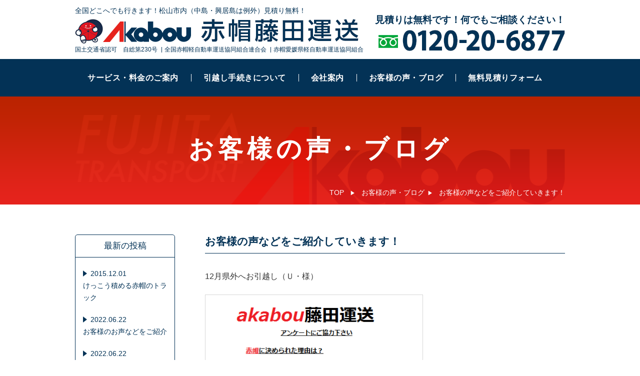

--- FILE ---
content_type: text/html; charset=UTF-8
request_url: https://akabou-fujita.com/2019/12/%E3%81%8A%E5%AE%A2%E6%A7%98%E3%81%AE%E5%A3%B0%E3%81%AA%E3%81%A9%E3%82%92%E3%81%94%E7%B4%B9%E4%BB%8B%E3%81%97%E3%81%A6%E3%81%84%E3%81%8D%E3%81%BE%E3%81%99%EF%BC%81-327/
body_size: 4462
content:
<!DOCTYPE html>
<html lang="ja">

<head>
  <meta charset="utf-8">
    <meta http-equiv="X-UA-Compatible" content="IE=edge">

  <meta name="viewport" content="width=1000, maximum-scale=1">

    <meta name="HandheldFriendly" content="True">
  <meta name="MobileOptimized" content="320">
  <meta name="viewport" content="width=device-width, initial-scale=1"/>

    <link rel="icon" href="https://akabou-fujita.com/wp-content/themes/bones_opendesign/favicon.ico">
  <!--[if IE]>
	<link rel="shortcut icon" href="https://akabou-fujita.com/wp-content/themes/bones_opendesign/favicon.ico">
  <![endif]-->

  <title>松山市　引越し・配送｜赤帽　藤田運送｜全国どこでも行きます！  お客様の声などをご紹介していきます！</title>

  <link rel="stylesheet" type="text/css" href="/css/reset.css">
  <link rel="stylesheet" type="text/css" href="/css/general.css">
  <link rel="stylesheet" type="text/css" href="/css/base.css">
  <link rel="stylesheet" type="text/css" href="/css/module.css">
  <link rel="stylesheet" type="text/css" href="/css/parts.css">
  <link rel="stylesheet" type="text/css" href="/css/sp_base.css">
  <link rel="stylesheet" type="text/css" href="/css/sp_module.css">
  <link rel="stylesheet" type="text/css" href="/css/sp_parts.css">

  <!--[if lt IE 9]>
  <script src="../commonfiles/js/html5shiv.js"></script>
  <![endif]-->
  <script type="text/javascript" src="/js/jquery.js"></script>
  <script type="text/javascript" src="/js/viewport.js"></script>
  <script type="text/javascript" src="/js/jquery.responsive-elements.js"></script>
  <script type="text/javascript" src="/js/common.js"></script>

  <link rel="pingback" href="https://akabou-fujita.com/xmlrpc.php">

				
<!-- All in One SEO Pack 2.2.7.1 by Michael Torbert of Semper Fi Web Design[-1,-1] -->
<meta name="description" itemprop="description" content="12月県外へお引越し（Ｕ・様）   &nbsp;   &nbsp; &nbsp;" />

<link rel="canonical" href="https://akabou-fujita.com/2019/12/%e3%81%8a%e5%ae%a2%e6%a7%98%e3%81%ae%e5%a3%b0%e3%81%aa%e3%81%a9%e3%82%92%e3%81%94%e7%b4%b9%e4%bb%8b%e3%81%97%e3%81%a6%e3%81%84%e3%81%8d%e3%81%be%e3%81%99%ef%bc%81-327/" />
<!-- /all in one seo pack -->
<link rel="alternate" type="application/rss+xml" title="松山市　引越し・配送｜赤帽　藤田運送｜全国どこでも行きます！ &raquo; フィード" href="https://akabou-fujita.com/feed/" />
<link rel="alternate" type="application/rss+xml" title="松山市　引越し・配送｜赤帽　藤田運送｜全国どこでも行きます！ &raquo; コメントフィード" href="https://akabou-fujita.com/comments/feed/" />
<link rel='stylesheet' id='contact-form-7-css'  href='https://akabou-fujita.com/wp-content/plugins/contact-form-7/includes/css/styles.css' type='text/css' media='all' />
<link rel='stylesheet' id='contact-form-7-confirm-css'  href='https://akabou-fujita.com/wp-content/plugins/contact-form-7-add-confirm/includes/css/styles.css' type='text/css' media='all' />
<link rel='stylesheet' id='googleFonts-css'  href='https://fonts.googleapis.com/css?family=Lato%3A400%2C700%2C400italic%2C700italic' type='text/css' media='all' />
<link rel='stylesheet' id='bones-stylesheet-css'  href='https://akabou-fujita.com/wp-content/themes/bones_opendesign/library/css/style.css' type='text/css' media='all' />
<!--[if lt IE 9]>
<link rel='stylesheet' id='bones-ie-only-css'  href='https://akabou-fujita.com/wp-content/themes/bones_opendesign/library/css/ie.css' type='text/css' media='all' />
<![endif]-->
<script type='text/javascript' src='https://akabou-fujita.com/wp-includes/js/jquery/jquery.js'></script>
<script type='text/javascript' src='https://akabou-fujita.com/wp-includes/js/jquery/jquery-migrate.min.js'></script>
<script type='text/javascript' src='https://akabou-fujita.com/wp-content/themes/bones_opendesign/library/js/libs/modernizr.custom.min.js'></script>
<link rel='shortlink' href='https://akabou-fujita.com/?p=1461' />
		
		<!-- Global site tag (gtag.js) - Google Analytics -->
<script async src="https://www.googletagmanager.com/gtag/js?id=UA-63364289-1"></script>
<script>
  window.dataLayer = window.dataLayer || [];
  function gtag(){dataLayer.push(arguments);}
  gtag('js', new Date());

  gtag('config', 'UA-63364289-1');
</script>
		
</head>

<body class="single single-post postid-1461 single-format-standard">
<div id="container" data-respond="start: 620px; end: 670px; interval: 10px;">

<!--================= Header start ==================-->
<header id="header">

  <!--========= Header Top start =========-->
  <div id="headerTop">
  <div class="boxInner clearfix">

  <!--== ▼サイトロゴ start ==-->
  <div class="boxSiteLogo clearfix">
    <p class="txtDescription">全国どこへでも行きます！<br>松山市内（中島・興居島は例外）見積り無料！</p>
    <h1 id="ttlSiteLogo"><a href="/">赤帽藤田運送</a></h1>
    <ul>
    <li>国土交通省認可　自総第230号</li>
    <li>全国赤帽軽自動車運送協同組合連合会</li>
    <li>赤帽愛媛県軽自動車運送協同組合</li>
    </ul>
  </div>
  <!--== //サイトロゴ end ==-->

  <!--== ▼お問い合わせ(PC) start ==-->
  <div class="boxContact mediaPC">
    <p class="txtContact">見積りは無料です！何でもご相談ください！</p>
    <p class="imgTel"><img src="/img/common/header/contact-img-tel.png" alt="フリーダイヤル"></p>
  </div>
  <!--== //お問い合わせ(PC) end ==-->

  </div>
  </div>
  <!--========= //Header Top end =========-->

  <!--========= Header Bottom start =========-->
  <div id="headerBtm">
  <div class="boxInner clearfix">

  <!--== ▼お問い合わせ(SP) start ==-->
  <div class="boxContact mediaSP">
    <p class="imgTel"><a href="tel:0120206877" title="フリーダイヤル0120206877"><img src="/img/common/header/contact-img-tel-sp.png" alt="フリーダイヤル0120206877"></a></p>
  </div>
  <!--== //お問い合わせ(SP) end ==-->

  <!--== ▼グローバルナビ(PC) start ==-->
  <nav class="boxGlobalNav mediaPC">
    <ul>
    <li class="btnService"><a href="/guide.html">サービス・料金のご案内</a></li>
    <li class="btnProcedure"><a href="/procedures.html">引越し手続きについて</a></li>
    <li class="btnCompany"><a href="/company.html">会社案内</a></li>
    <li class="btnTopic"><a href="/category/topic/">お客様の声・ブログ</a></li>
    <li class="btnEstimate"><a href="/estimate.html">無料見積りフォーム</a></li>
    </ul>
  </nav> 　 　　　  　　　  　
  <!--== //グローバルナビ(PC) end ==-->

  <!--== ▼グローバルナビ(SP) start ==-->
  <nav class="boxGlobalNav mediaSP">
    <dl>
    <dt class="btnOpen">
    <img src="/img/common/header/gnav-btn-menu.png" alt="Menu">
    </dt>
    <dd class="boxMenu">
    <ul>
    <li class="btnService"><a href="/guide.html">サービス・料金のご案内</a></li>
    <li class="btnProcedure"><a href="/procedures.html">引越し手続きについて</a></li>
    <li class="btnCompany"><a href="/company.html">会社案内</a></li>
    <li class="btnTopic"><a href="/category/topic/">お客様の声・ブログ</a></li>
    <li class="btnEstimate"><a href="/estimate.html">無料見積りフォーム</a></li>
    </ul>
    </dd>
    </dl>
  </nav>
  <!--== //グローバルナビ(SP) end ==-->

  </div>
  </div>
  <!--========= //Header Top end =========-->

</header>
<!--================= //Header end ==================-->

<!--================= Content start ==================-->
<div id="content" class="cate-topic post-1461">

<!--============== Category Title start ==============-->
<div class="boxCategoryTitle">
	<div class="boxInner clearfix">
		<h1 class="ttlCategory">お客様の声・ブログ</h1>
		<nav class="boxBreadcrumb">
        <!-- Breadcrumb NavXT 5.2.2 -->
<span class="top"><a href="/">TOP</a></span><span class="arw">&#9654;</span><span class="current"><a rel="v:url" property="v:title" title="Go to the お客様の声・ブログ category archives." href="https://akabou-fujita.com/category/topic/" class="taxonomy category">お客様の声・ブログ</a></span><span class="arw">&#9654;</span><span class="current">お客様の声などをご紹介していきます！</span>		</nav>
	</div>
</div>
<!--============== //Category Title end ==============-->

<!--============== Division start ==============-->
<div id="division" class="boxInner clearfix">

<!--============== Main start ==============-->
<div id="main" class="boxInner clearfix">

	<!--======= ▼記事 start =======-->
	<section id="post-1461" class="boxEntryBody clearfix">

	  <!--==== Entry Head start ====-->
	  <div class="boxEntryHead clearfix">
	  <h2 class="txtEntryTitle">お客様の声などをご紹介していきます！</h2>
	  </div>
	  <!--==== //Entry Head end ====-->

	  <!--==== Entry Content start ====-->
	  <div class="boxEntryContent clearfix">
			
<p><span style="font-size: 12pt;"><span style="font-size: 12pt;">12月県外へお引越し（Ｕ・様）<span style="font-size: 12pt;"><span style="font-size: 12pt;"><br /></span></span></span></span></p>
<p><img class="alignleft size-full wp-image-1462" src="https://akabou-fujita.com/wp-content/uploads/2019/12/cca295e1f570c92deb73e224bead033c.png" alt="288アンケート答え" width="436" height="518" /><a href="https://akabou-fujita.com/wp-content/uploads/2018/10/36ecdd7d07cf57c55664ee444a603f7d.png"> </a></p>
<p>&nbsp;</p>
<p><a href="http://akabou-fujita.com/wp-content/uploads/2017/06/19548961cc8bdea8a0170d10c1b81c1e1.png"> </a></p>
<p>&nbsp;</p>
<p>&nbsp;</p>
	  </div>
	  <!--==== //Entry Content end ====-->

	  <!--==== Entry Foot start ====-->
	  <div class="boxEntryFoot clearfix">
	  <p class="boxEntryMeta"><span class="txtEntryDate">2019.12.21</span>｜<span class="txtEntryCate">お客様の声・ブログ</span></p>
	  </div>
	  <!--==== //Entry Foot end ====-->

	</section>
	<!--======= //記事 end =======-->



<!--======= ▼ページング start =======-->
<div class="boxPaging clearfix">
	<p class="previouspostslink"><a href="https://akabou-fujita.com/2019/12/%e3%81%8a%e5%ae%a2%e6%a7%98%e3%81%ae%e5%a3%b0%e3%81%aa%e3%81%a9%e3%82%92%e3%81%94%e7%b4%b9%e4%bb%8b%e3%81%97%e3%81%a6%e3%81%84%e3%81%8d%e3%81%be%e3%81%99%ef%bc%81-326/" rel="prev"><<前のページヘ</a></p>
	<p class="nextpostslink"><a href="https://akabou-fujita.com/2019/12/%e3%81%8a%e5%ae%a2%e6%a7%98%e3%81%ae%e5%a3%b0%e3%81%aa%e3%81%a9%e3%82%92%e3%81%94%e7%b4%b9%e4%bb%8b%e3%81%97%e3%81%a6%e3%81%84%e3%81%8d%e3%81%be%e3%81%99%ef%bc%81-328/" rel="next">次のページヘ>></a></p>
</div>
<!--======= //ページング end =======-->

</div>
<!--============== //Main end ==============-->

<!--============== Side start ==============-->
<div id="side">
	<!--== ▼最新の投稿 start ==-->
	<div class="boxSide boxLatestPost">
	<dl>
	<dt>最新の投稿</dt>
	<dd>
	<ul class="boxLinkList">
			<li>
	<a href="https://akabou-fujita.com/2015/12/%e3%81%91%e3%81%a3%e3%81%93%e3%81%86%e7%a9%8d%e3%82%81%e3%82%8b%e8%b5%a4%e5%b8%bd%e3%81%ae%e3%83%88%e3%83%a9%e3%83%83%e3%82%af/" title="けっこう積める赤帽のトラック">2015.12.01<br>
	けっこう積める赤帽のトラック</a>
	</li>
		<li>
	<a href="https://akabou-fujita.com/2022/06/%e3%81%8a%e5%ae%a2%e6%a7%98%e3%81%ae%e3%81%8a%e5%a3%b0%e3%81%aa%e3%81%a9%e3%82%92%e3%81%94%e7%b4%b9%e4%bb%8b-4/" title="お客様のお声などをご紹介">2022.06.22<br>
	お客様のお声などをご紹介</a>
	</li>
		<li>
	<a href="https://akabou-fujita.com/2022/06/%e3%81%8a%e5%ae%a2%e6%a7%98%e3%81%ae%e3%81%8a%e5%a3%b0%e3%81%aa%e3%81%a9%e3%82%92%e3%81%94%e7%b4%b9%e4%bb%8b-3/" title="お客様のお声などをご紹介">2022.06.22<br>
	お客様のお声などをご紹介</a>
	</li>
		<li>
	<a href="https://akabou-fujita.com/2022/04/%e3%81%8a%e5%ae%a2%e6%a7%98%e3%81%ae%e3%81%8a%e5%a3%b0%e3%81%aa%e3%81%a9%e3%82%92%e3%81%94%e7%b4%b9%e4%bb%8b-2/" title="お客様のお声などをご紹介">2022.04.28<br>
	お客様のお声などをご紹介</a>
	</li>
			</ul>
	</dd>
	</dl>
	</div>
	<!--== //最新の投稿 end ==-->

	<!--== ▼カテゴリ start ==-->
	<div class="boxSide boxCategory">
	<dl>
	<dt>カテゴリ</dt>
	<dd>
	<ul class="boxLinkList">
		<li class="cat-item cat-item-1"><a href="https://akabou-fujita.com/category/news/" >お知らせ</a>
</li>
	<li class="cat-item cat-item-2"><a href="https://akabou-fujita.com/category/topic/" >お客様の声・ブログ</a>
</li>
	</ul>
	</dd>
	</dl>
	</div>
	<!--== //カテゴリ end ==-->

	<!--== ▼過去の記事 start ==-->
	<div class="boxSide boxArchivePost">
	<dl>
	<dt>最新の投稿</dt>
	<dd>
	<ul class="boxLinkList">
		<li><a href='https://akabou-fujita.com/2022/06/'>2022年6月</a></li>
	<li><a href='https://akabou-fujita.com/2022/04/'>2022年4月</a></li>
	<li><a href='https://akabou-fujita.com/2021/03/'>2021年3月</a></li>
	<li><a href='https://akabou-fujita.com/2021/01/'>2021年1月</a></li>
	<li><a href='https://akabou-fujita.com/2020/12/'>2020年12月</a></li>
	<li><a href='https://akabou-fujita.com/2020/11/'>2020年11月</a></li>
	<li><a href='https://akabou-fujita.com/2020/10/'>2020年10月</a></li>
	<li><a href='https://akabou-fujita.com/2020/04/'>2020年4月</a></li>
	<li><a href='https://akabou-fujita.com/2020/03/'>2020年3月</a></li>
	<li><a href='https://akabou-fujita.com/2020/02/'>2020年2月</a></li>
	<li><a href='https://akabou-fujita.com/2020/01/'>2020年1月</a></li>
	<li><a href='https://akabou-fujita.com/2019/12/'>2019年12月</a></li>
	<li><a href='https://akabou-fujita.com/2019/11/'>2019年11月</a></li>
	<li><a href='https://akabou-fujita.com/2019/10/'>2019年10月</a></li>
	<li><a href='https://akabou-fujita.com/2019/09/'>2019年9月</a></li>
	<li><a href='https://akabou-fujita.com/2019/08/'>2019年8月</a></li>
	<li><a href='https://akabou-fujita.com/2019/07/'>2019年7月</a></li>
	<li><a href='https://akabou-fujita.com/2019/06/'>2019年6月</a></li>
	<li><a href='https://akabou-fujita.com/2019/05/'>2019年5月</a></li>
	<li><a href='https://akabou-fujita.com/2019/04/'>2019年4月</a></li>
	<li><a href='https://akabou-fujita.com/2019/03/'>2019年3月</a></li>
	<li><a href='https://akabou-fujita.com/2019/02/'>2019年2月</a></li>
	<li><a href='https://akabou-fujita.com/2019/01/'>2019年1月</a></li>
	<li><a href='https://akabou-fujita.com/2018/12/'>2018年12月</a></li>
	<li><a href='https://akabou-fujita.com/2018/11/'>2018年11月</a></li>
	<li><a href='https://akabou-fujita.com/2018/10/'>2018年10月</a></li>
	<li><a href='https://akabou-fujita.com/2018/09/'>2018年9月</a></li>
	<li><a href='https://akabou-fujita.com/2018/08/'>2018年8月</a></li>
	<li><a href='https://akabou-fujita.com/2018/07/'>2018年7月</a></li>
	<li><a href='https://akabou-fujita.com/2018/06/'>2018年6月</a></li>
	<li><a href='https://akabou-fujita.com/2018/05/'>2018年5月</a></li>
	<li><a href='https://akabou-fujita.com/2018/04/'>2018年4月</a></li>
	<li><a href='https://akabou-fujita.com/2018/03/'>2018年3月</a></li>
	<li><a href='https://akabou-fujita.com/2018/02/'>2018年2月</a></li>
	<li><a href='https://akabou-fujita.com/2018/01/'>2018年1月</a></li>
	<li><a href='https://akabou-fujita.com/2017/12/'>2017年12月</a></li>
	<li><a href='https://akabou-fujita.com/2017/11/'>2017年11月</a></li>
	<li><a href='https://akabou-fujita.com/2017/10/'>2017年10月</a></li>
	<li><a href='https://akabou-fujita.com/2017/09/'>2017年9月</a></li>
	<li><a href='https://akabou-fujita.com/2017/08/'>2017年8月</a></li>
	<li><a href='https://akabou-fujita.com/2017/07/'>2017年7月</a></li>
	<li><a href='https://akabou-fujita.com/2017/06/'>2017年6月</a></li>
	<li><a href='https://akabou-fujita.com/2017/05/'>2017年5月</a></li>
	<li><a href='https://akabou-fujita.com/2017/04/'>2017年4月</a></li>
	<li><a href='https://akabou-fujita.com/2017/03/'>2017年3月</a></li>
	<li><a href='https://akabou-fujita.com/2017/02/'>2017年2月</a></li>
	<li><a href='https://akabou-fujita.com/2017/01/'>2017年1月</a></li>
	<li><a href='https://akabou-fujita.com/2016/12/'>2016年12月</a></li>
	<li><a href='https://akabou-fujita.com/2016/11/'>2016年11月</a></li>
	<li><a href='https://akabou-fujita.com/2016/10/'>2016年10月</a></li>
	<li><a href='https://akabou-fujita.com/2016/09/'>2016年9月</a></li>
	<li><a href='https://akabou-fujita.com/2016/08/'>2016年8月</a></li>
	<li><a href='https://akabou-fujita.com/2016/07/'>2016年7月</a></li>
	<li><a href='https://akabou-fujita.com/2016/06/'>2016年6月</a></li>
	<li><a href='https://akabou-fujita.com/2016/05/'>2016年5月</a></li>
	<li><a href='https://akabou-fujita.com/2016/04/'>2016年4月</a></li>
	<li><a href='https://akabou-fujita.com/2016/03/'>2016年3月</a></li>
	<li><a href='https://akabou-fujita.com/2016/02/'>2016年2月</a></li>
	<li><a href='https://akabou-fujita.com/2016/01/'>2016年1月</a></li>
	<li><a href='https://akabou-fujita.com/2015/12/'>2015年12月</a></li>
	<li><a href='https://akabou-fujita.com/2015/11/'>2015年11月</a></li>
	<li><a href='https://akabou-fujita.com/2015/10/'>2015年10月</a></li>
	<li><a href='https://akabou-fujita.com/2015/09/'>2015年9月</a></li>
	<li><a href='https://akabou-fujita.com/2015/08/'>2015年8月</a></li>
	</ul>
	</dd>
	</dl>
	</div>
	<!--== //過去の記事 end ==-->
			
	</div>
<!--============== //Side end ==============-->

</div>
<!--============== //Division end ==============-->


<!--============== Content Foot start ==============-->
<div id="contentFoot" class="boxInner clearfix">
<p><img src="/img/common/content/bnr-contact.png" alt="お問い合わせ"></p>
</div>
<!--============== //Content Foot end ==============-->

</div>
<!--================= //Content end ==================-->

<!--================= Footer start ===================-->
<footer id="footer" class="clearfix">

  <!--== ▼コピーライト start ==-->
  <small class="txtCopyright">Copyright &copy; 2026 Akabou FUJITA TRANSPORT All rights reserved.</small>
  <!--== //コピーライト end ==-->

  <!--== ▼ページトップへ戻る start ==-->
  <p id="btnPageTop">
    <a href="#container"><span>ページトップへ</span></a>
  </p>
  <!--== //ページトップへ戻る end ==-->

</footer>
<!--================= //Footer end ===================-->

</div>

<script type='text/javascript' src='https://akabou-fujita.com/wp-content/plugins/contact-form-7/includes/js/jquery.form.min.js'></script>
<script type='text/javascript'>
/* <![CDATA[ */
var _wpcf7 = {"loaderUrl":"https:\/\/akabou-fujita.com\/wp-content\/plugins\/contact-form-7\/images\/ajax-loader.gif","sending":"\u9001\u4fe1\u4e2d ..."};
/* ]]> */
</script>
<script type='text/javascript' src='https://akabou-fujita.com/wp-content/plugins/contact-form-7/includes/js/scripts.js'></script>
<script type='text/javascript' src='https://akabou-fujita.com/wp-content/plugins/contact-form-7-add-confirm/includes/js/scripts.js'></script>
<script type='text/javascript' src='https://akabou-fujita.com/wp-content/themes/bones_opendesign/library/js/scripts.js'></script>
</body>

</html>

--- FILE ---
content_type: text/css
request_url: https://akabou-fujita.com/css/general.css
body_size: 1605
content:
@charset "UTF-8";

/* =============================================================

	汎用CSS

============================================================= */


/*-------------------------------

	マージン設定
	
-------------------------------*/

/* 余白上 */
.mt00 { margin-top:0px!important; }
.mt05 { margin-top:5px!important; }
.mt10 { margin-top:10px!important; }
.mt20 { margin-top:20px!important; }
.mt30 { margin-top:30px!important; }
.mt40 { margin-top:40px!important; }


/* 余白下 */
.mb00 { margin-bottom:0!important; }
.mb05 { margin-bottom:5px!important; }
.mb10 { margin-bottom:10px!important; }
.mb15 { margin-bottom:15px!important; }
.mb20 { margin-bottom:20px!important; }
.mb25 { margin-bottom:25px!important; }
.mb30 { margin-bottom:30px!important; }
.mb35 { margin-bottom:35px!important; }
.mb40 { margin-bottom:40px!important; }
.mb50 { margin-bottom:50px!important; }
.mb55 { margin-bottom:55px!important; }
.mb60 { margin-bottom:60px!important; }
.mb65 { margin-bottom:65px!important; }
.mb70 { margin-bottom:70px!important; }
.mb75 { margin-bottom:75px!important; }
.mb80 { margin-bottom:80px!important; }
.mb90 { margin-bottom:90px!important; }
.mb100 { margin-bottom:100px!important; }
.mb110 { margin-bottom:110px!important; }
.mb120 { margin-bottom:120px!important; }
.mb130 { margin-bottom:130px!important; }
.mb140 { margin-bottom:140px!important; }
.mb150 { margin-bottom:150px!important; }
.mb160 { margin-bottom:160px!important; }
.mb170 { margin-bottom:170px!important; }
.mb180 { margin-bottom:180px!important; }
.mb190 { margin-bottom:190px!important; }

/* 余白右 */
.mr05 { margin-right:5px!important; }
.mr10 { margin-right:10px!important; }
.mr15 { margin-right:15px!important; }
.mr20 { margin-right:20px!important; }
.mr25 { margin-right:25px!important; }
.mr30 { margin-right:30px!important; }
.mr35 { margin-right:35px!important; }
.mr40 { margin-right:40px!important; }
.mr50 { margin-right:50px!important; }
.mr60 { margin-right:60px!important; }
.mr70 { margin-right:70px!important; }
.mr85 { margin-right:80px!important; }
.mr90 { margin-right:90px!important; }
.mr100 { margin-right:100px!important; }


/* 余白左 */
.ml00 { margin-left:0px!important; }
.ml05 { margin-left:5px!important; }
.ml10 { margin-left:10px!important; }
.ml15 { margin-left:15px!important; }
.ml20 { margin-left:20px!important; }
.ml25 { margin-left:25px!important; }
.ml30 { margin-left:30px!important; }
.ml35 { margin-left:35px!important; }
.ml40 { margin-left:40px!important; }
.ml45 { margin-left:45px!important; }
.ml50 { margin-left:50px!important; }
.ml60 { margin-left:60px!important; }

.ml1em { margin-left:1em!important; }

.m0a{margin:0 auto;}


/*-------------------------------

	ネガティブマージン設定
	
-------------------------------*/

/* 余白上 */
.nmt00 { margin-top:-0px!important; }
.nmt05 { margin-top:-5px!important; }
.nmt10 { margin-top:-10px!important; }
.nmt15 { margin-top:-15px!important; }
.nmt20 { margin-top:-20px!important; }
.nmt30 { margin-top:-30px!important; }
.nmt50 { margin-top:-50px!important; }
.nmt350 { margin-top:-350px!important; }


/* 余白右 */
.nmr10 { margin-right:-10px!important; }
.nmr30 { margin-right:-30px!important; }

/* 余白左 */
.nml10 { margin-left:-10px!important; }
.nml30 { margin-left:-30px!important; }
.nml50 { margin-left:-50px!important; }
.nml70 { margin-left:-70px!important; }


/*-------------------------------

	パディング設定
	
-------------------------------*/

/* 余白上 */
.pt00 { padding-top:0px!important; }
.pt05 { padding-top:5px!important; }
.pt10 { padding-top:10px!important; }
.pt12 { padding-top:12px!important; }
.pt15 { padding-top:15px!important; }
.pt20 { padding-top:20px!important; }
.pt25 { padding-top:25px!important; }
.pt30 { padding-top:30px!important; }
.pt30 { padding-top:30px!important; }
.pt40 { padding-top:40px!important; }
.pt50 { padding-top:50px!important; }
.pt60 { padding-top:60px!important; }
.pt70 { padding-top:70px!important; }
.pt80 { padding-top:80px!important; }
.pt90 { padding-top:90px!important; }
.pt100 { padding-top:100px!important; }

/* 余白下 */
.pb05 { padding-bottom:5px!important; }
.pb08 { padding-bottom:8px!important; }
.pb10 { padding-bottom:10px!important; }
.pb15 { padding-bottom:15px!important; }
.pb20 { padding-bottom:20px!important; }
.pb30 { padding-bottom:30px!important; }
.pb20 { padding-bottom:20px!important; }
.pb30 { padding-bottom:30px!important; }
.pb40 { padding-bottom:40px!important; }
.pb50 { padding-bottom:50px!important; }
.pb60 { padding-bottom:60px!important; }
.pb70 { padding-bottom:70px!important; }
.pb80 { padding-bottom:80px!important; }
.pb90 { padding-bottom:90px!important; }
.pb100 { padding-bottom:100px!important; }
.pb110 { padding-bottom:110px!important; }
.pb120 { padding-bottom:120px!important; }
.pb130 { padding-bottom:130px!important; }
.pb140 { padding-bottom:140px!important; }
.pb150 { padding-bottom:150px!important; }
.pb160 { padding-bottom:160px!important; }
.pb170 { padding-bottom:170px!important; }

/* 余白右 */
.pr00 { padding-right:0px!important; }
.pr05 { padding-right:5px!important; }
.pr10 { padding-right:10px!important; }
.pr15 { padding-right:15px!important; }
.pr20 { padding-right:20px!important; }
.pr30 { padding-right:30px!important; }
.pr40 { padding-right:40px!important; }
.pr45 { padding-right:45px!important; }

/* 余白左 */
.pl00 { padding-left:0px!important; }
.pl05 { padding-left:5px!important; }
.pl10 { padding-left:10px!important; }
.pl15 { padding-left:15px!important; }
.pl20 { padding-left:20px!important; }
.pl30 { padding-left:30px!important; }
.pl40 { padding-left:40px!important; }
.pl50 { padding-left:50px!important; }
.pl60 { padding-left:60px!important; }
.pl70 { padding-left:70px!important; }
.pl80 { padding-left:80px!important; }
.pl90 { padding-left:90px!important; }
.pl1em { padding-left:1em!important; }
.pl2em { padding-left:2em!important; }
.pl3em { padding-left:3em!important; }

/* 余白全て */
.pA00 { padding:0px!important; }
.pA05 { padding:5px!important; }
.pA10 { padding:10px!important; }
.pA15 { padding:15px!important; }
.pA20 { padding:20px!important; }
.pA25 { padding:25px!important; }
.pA30 { padding:30px!important; }
.pA35 { padding:35px!important; }
.pA40 { padding:40px!important; }
.pA45 { padding:45px!important; }
.pA50 { padding:50px!important; }


/*-------------------------------

	余白無し
	
-------------------------------*/

.mp00 {
	margin:0!important;
	padding:0!important;
}

/*-------------------------------

	float設定
	
-------------------------------*/

.fltL { float:left!important; }
.fltR { float:right!important; }


/*-------------------------------

	幅指定
	
-------------------------------*/

/* px */
.w100 { width:100px; }
.w150 { width:150px; }
.w200 { width:200px; }

/* % */
.w001p { width:1%; }
.w10p { width:10%; }
.w20p { width:20%; }
.w30p { width:30%; }
.w40p { width:40%; }
.w50p { width:50%; }
.w60p { width:60%; }
.w65p { width:65%; }
.w70p { width:70%; }
.w80p { width:80%; }
.w90p { width:90%; }
.w100p { width:100%; }


/*-------------------------------

	line-height設定
	
-------------------------------*/

.lh01 { line-height:1em!important; }
.lh01d2 { line-height:1.2em!important; }
.lh01d4 { line-height:1.4em!important; }
.lh01d5 { line-height:1.5em!important; }
.lh01d6 { line-height:1.6em!important; }
.lh01d8 { line-height:1.8em!important; }
.lh01d9 { line-height:1.9em!important; }
.lh02 { line-height:2em!important; }


/*-------------------------------

	画像設定
	
-------------------------------*/

.imgR { float: right; margin: 0 0 10px 10px; padding:0; display:inline; }
.imgL { float: left; margin: 0 10px 10px 0; padding:0; display:inline; }
.imgBDR { padding:1px; border:1px solid #e6e6e6; }


/*-------------------------------

	ボーダーなし設定
	
-------------------------------*/

.bdrTn  { border-top:none!important; }
.bdrRn  { border-right:none!important; }
.bdrBn  { border-bottom:none!important; }
.bdrLn  { border-left:none!important; }
.bdrAn  { border:none!important; }


/*-------------------------------

	テキスト設定
	
-------------------------------*/

/* テキスト処理 */
.txtR { text-align:right!important; }
.txtL { text-align:left!important; }
.txtC { text-align:center!important; }
.txtJ { text-align:justify; text-justify:inter-ideograph; }

/* テキストポジション */
.vT { vertical-align:top ; }
.vM { vertical-align:middle; }
.vB { vertical-align:bottom; }


/*-------------------------------

	インデント設定
	
-------------------------------*/

/* インデント設定 */
.ti1 { text-indent:1em; }
.ti2 { text-indent:2em; }
 
 /* ぶらさがりインデント処理 */
.ind05em { text-indent:-0.5em; margin-left:0.5em; }
.ind1em { text-indent:-1em; margin-left:1em; }
.ind1Hem { text-indent:-1.5em; margin-left:1.5em; }
.ind2em { text-indent:-2em; margin-left:2em; }
.ind2Hem { text-indent:-2.5em; margin-left:2.5em; }
.ind3em { text-indent:-3em; margin-left:3em; }
.ind4Hem { text-indent:-4.5em; margin-left:4.5em; }


/*-------------------------------

	フォントサイズ設定
	
-------------------------------*/

.fxxxx_s { font-size:50%!important; }
.fxxx_s { font-size:80%!important; }
.fxx_s { font-size:85%!important; }
.fx_s { font-size:90%!important; }
.fs { font-size:95%!important; }
.fl { font-size:100%!important; }
.fx_l { font-size:110%!important; }
.fxx_l { font-size:120%!important; }
.fxxx_l { font-size:130%!important; }


/*-------------------------------

	フォント設定
	
-------------------------------*/

.fwB { font-weight: bold;}





--- FILE ---
content_type: text/css
request_url: https://akabou-fujita.com/css/base.css
body_size: 1874
content:
@charset "utf-8";

/* =============================================================

　　BASE CSS

============================================================= */


/*  全体　基本設定
---------------------------------------------*/

html,
body {
	width: 100%;
	height: 100%;
}

body {
  color: #333;
  font-family: "Lucida Grande", "segoe UI", "メイリオ", Meiryo, Verdana, Arial, sans-serif;
  font-size: 1.4em;
  text-align: center;
  word-wrap: break-word;
  -webkit-text-size-adjust: 100%;
  line-height: 24px;
}


/*  画像 基本設定
-------------------------- */

img {
  border: none;
	vertical-align: top;
}

/* スマホ用画像 */
.mediaSP {
	display: none;
}


/*  リンク 基本設定
-------------------------- */

a {
  outline: none;
  color: #033256;
  text-decoration: none;
  -webkit-tap-highlight-color: transparent;
}


/*  フォーム 基本設定
-------------------------- */

input,
select,
textarea {
  padding: 5px;
  border-radius: 3px !important;
  background: #fff;
  font-size: 13px;
}

input[type="text"] {
  -webkit-appearance: none;
  padding-right: 8px;
  padding-left: 8px;
}

input[type="button"],
input[type="text"],
input[type="submit"] {
  -webkit-appearance: none;
  border-radius: 0;
}

input[type="checkbox"] {
  border-radius: 0;
}

input[type="text"],
input[type="email"],
input[type="password"],
textarea,
select {
  outline: none;
  border: 1px solid #959595;
}

form textarea {
  resize: vertical;
  width: 100%;
  -webkit-appearance: none;
}



/* 　コンテナー　設定
---------------------------------------------*/

#container {
  position: relative;
  width: 100%;
  height: auto !important;
  height: 100%;
  min-height: 100%;
  text-align: center;
}

.boxInner {
	width: 980px;
	margin: 0 auto;
	text-align: left;
}


/*  ヘッダー 設定
---------------------------------------------*/

/* ------ ヘッダー上部 ------ */

#header #headerTop,
#header #headerTop a {
  color: #033256;
}

#header #headerTop .boxInner {
  padding-top: 10px;
}

/* ------ サイトロゴ ------ */

#header #headerTop .boxSiteLogo {
  float: left;
	width: 590px;
}

#header #headerTop .boxSiteLogo .txtDescription {
  margin-bottom: 4px;
  font-size: 0.98em;
}

#header #headerTop .boxSiteLogo .txtDescription br {
	display: none;
}

#header #headerTop .boxSiteLogo #ttlSiteLogo {
	margin-bottom: 6px;
}

#header #headerTop .boxSiteLogo #ttlSiteLogo a {
  width: 568px;
  height: 50px;
  background-image: url(../img/common/header/ttl-logo.png);
}

#header #headerTop .boxSiteLogo > ul {
  font-size: 0.85em;
}

#header #headerTop .boxSiteLogo > ul > li {
  display: inline-block;
  padding: 0 5px;
  border-left: 1px solid #033256;
  vertical-align: top;
  line-height: 1em;
}

#header #headerTop .boxSiteLogo > ul > li:first-child {
  padding-left: 0;
  border-left: none;
}

/* ------ お問い合わせ(PC) ------ */

#header #headerTop .boxContact {
	float: right;
	width: 385px;
  padding-top: 18px;
  text-align: right;
}

#header #headerTop .boxContact .txtContact {
  margin-bottom: 8px;
  font-size: 1.34em;
  font-weight: bold;
}

/* ------ ヘッダー下部 ------ */

#header #headerBtm {
  height: 75px;
	background: #033256;
}

#header #headerBtm,
#header #headerBtm a {
	color: #fff;
}

/* ------ グローバルナビ ------ */

#header .boxGlobalNav.mediaPC > ul {
  font-size: 0;
}

#header .boxGlobalNav.mediaPC > ul > li {
  position: relative;
  display: inline-block;
  font-size: 16.4px;
	font-weight: bold;
  vertical-align: top;
  cursor: pointer;
}

#header .boxGlobalNav.mediaPC > ul > li:before {
  position: absolute;
  top: 50%;
  left: 0;
  border-left: 1px solid #fff;
  width: 1px;
  height: 15px;
  margin-top: -7px;
  content: "";
}

#header .boxGlobalNav.mediaPC > ul > li:first-child:before {
  display: none;
}

#header .boxGlobalNav.mediaPC > ul > li > a {
	display: block;
  padding: 25px;
	text-align: center;
  letter-spacing: 0.5px;
}


/*  コンテンツ 設定
---------------------------------------------*/

#content {
	padding-bottom: 200px; /* フッターの高さ分 */
}

#contentHead,
#contentFoot {
  text-align: center;
}

#contentHead {
  padding: 0 0 40px;
}

#contentFoot {
  padding: 20px 0 60px;
}

#contentFoot .box {
	background: url(../img/inquiry/bnr-contact2.png) no-repeat center top;
	padding: 171px 0 0 0;
}


/*  メイン・サイド 設定
-----------------------------------*/

#division,
#main {
  margin-bottom: 80px;
}

/*  メイン 設定
------------------------------------*/

#division #main {
  float: right;
  width: 720px;
  margin-bottom: 0;
}

#mainHead,
#mainFoot {
  text-align: center;
}

#mainHead {
  padding: 0 0 60px;
}

#mainFoot {
  padding: 20px 0 60px;
}

/*  サイド 設定
------------------------------------*/

#division #side {
  float: left;
  width: 200px;
}


/*  フッター 設定
---------------------------------------------*/

#footer {
	position: absolute;
	left: 0;
	bottom: 0;
	width: 100%;
	height: 130px;
  padding-top: 25px;
	background: #575757;
}

#footer,
#footer a {
	color: #fff;
}

/* ------ コピーライト ------ */

#footer .txtCopyright {
	display: block;
  padding: 30px 0 50px;
  text-align: center;
}

#footer .txtCopyright img {
	margin-right: 15px;
	vertical-align: -2px;
}

/* ------ ページトップボタン ------ */

#footer #btnPageTop {
  position: relative;
	z-index: 300;
  width: 100%;
  height: 75px;
  background: url(../img/common/footer/btn-pagetop.png) no-repeat top center;
  text-align: center;
}

#footer #btnPageTop:before {
  position: absolute;
  left: 0;
  bottom: 0;
  z-index: -1;
  width: 100%;
  height: 42px;
  background: url(../img/common/footer/btn-pagetop.png) #575757 no-repeat center -33px;
  content: "";
}

#footer #btnPageTop a {
  display: inline-block;
  width: 122px;
  height: 100%;
  text-align: center;
}

#footer #btnPageTop a span {
  display: block;
  position: relative;
  padding: 35px 0 0 5px;
}

#footer #btnPageTop a span:before {
  position: absolute;
  top: 5px;
  left: 50%;
  width: 0;
  height: 0;
  margin-left: -8px;
  border-top: 10px solid transparent;
  border-right: 10px solid transparent;
  border-bottom: 10px solid #edbe00;
  border-left: 10px solid transparent;
  content: "";
}


--- FILE ---
content_type: text/css
request_url: https://akabou-fujita.com/css/module.css
body_size: 2044
content:
@charset "utf-8";

/* =============================================================

　　共通設定

============================================================= */


/*  全体 共通設定
---------------------------------------------*/

/*  リンク 共通設定
-------------------------- */

/* -- 動き滑らか -- */
#headerTop .boxSNS a,
#headerBtm a,
#content a img {
  transition: all 0.4s ease;
}

/* -- 半透明 -- */
#header #headerTop .boxLinkArea .boxSNS a:hover {
  opacity: 0.7;
  filter: alpha(opacity=70);
}

#content a:hover img {
  opacity: 0.5;
  filter: alpha(opacity=50);
}

/* -- 下線 -- */
#footer a:hover
.txtLink {
  text-decoration: underline;
}

/* -- 下線なし -- */
.txtLink:hover {
  text-decoration: none;
}


/*  テキスト 共通設定
-------------------------- */

em {
  font-weight: bold;
}

.txtGrey {
  color: #838383;
}


/*  画像 共通設定
-------------------------- */

.imgLeft {
  float: left;
}

.imgRight {
  float: right;
}

.imgCenter {
  text-align: center;
}


/*  アイコン　設定
-------------------------- */

/* -- 矢印アイコン -- */
.icnArw,
.icnArwDown,
.boxSide .boxLinkList li a {
  display: inline-block;
  position: relative;
  padding-left: 14px;
}

/* 矢印 */
.icnArw:before,
.icnArwDown:before,
.boxSide .boxLinkList li a:before {
  position: absolute;
  top: 50%;
  left: 0;
  width: 0;
  height: 0;
  margin-top: -6px;
  border-top: 6px solid transparent;
  border-right: 8px solid transparent;
  border-bottom: 6px solid transparent;
  content: "";
}

/* 白色矢印 */
.icnArw:before {
  border-left: 8px solid #fff;
}

/* 白色矢印下向き */
.icnArwDown {
  padding-left: 20px;
}
.icnArwDown:before {
  margin-top: -5px;
  border-top: 10px solid #fff;
  border-right: 6px solid transparent;
  border-bottom: 10px solid transparent;
  border-left: 6px solid transparent;
}

/* 青色矢印 */
.boxSide .boxLinkList li a:before {
  border-left: 8px solid #033256;
}


/* タイトル・ロゴ・アイコンの文字インデント設定（背景画像使用）
-------------------------- */

#header .boxSiteLogo #ttlSiteLogo a,
.boxCategoryList .boxSchedule .boxLinkarea .txtMore a {
  display: block;
  overflow: hidden;
  background-repeat: no-repeat;
  text-align: left;
  text-indent: 200%;
  /text-indent: -9999px;
  text-indent: -9999px\9;
  white-space: nowrap;
}


/* アコーディオン・メニュー
----------------------------------- */

.boxAcc .btnAcc {
  display: block;
  cursor: pointer;
}

/* -- 閉じるボタン -- */
.btnAccClose {
  display: block;
}


/*  コンテンツ・メイン 設定
---------------------------------------------*/

/* -------- カテゴリータイトル -------- */

.boxCategoryTitle {
  margin-bottom: 60px;
  background: url(../img/common/content/bg-maintitle.png) repeat-x top;
}

.boxCategoryTitle,
.boxCategoryTitle a {
  color: #fff;
}

.boxCategoryTitle,
.boxCategoryTitle .boxInner {
  height: 216px;
  text-align: center;
}

.boxCategoryTitle .boxInner {
  background: url(../img/common/content/bg-maintitle-center.png) no-repeat top center;
}

.boxCategoryTitle .ttlCategory {
  padding: 75px 0 45px;
  font-size: 3.6em;
  font-weight: bold;
  line-height: 1.2em;
  letter-spacing: 8px;
}

.boxCategoryTitle .boxBreadcrumb {
  float: right;
  display: inline-block;
}

.boxCategoryTitle .boxBreadcrumb a:hover {
  text-decoration: underline;
}

.boxCategoryTitle .boxBreadcrumb span {
  padding: 0 6px;
}

.boxCategoryTitle .boxBreadcrumb .arw {
  font-size: 0.8em;
}

.boxCategoryTitle .boxBreadcrumb .current {
  padding-right: 0;
}


/* -------- 記事 -------- */

.boxEntryBody {
  margin-bottom: 90px;
}

.boxEntryBody .txtEntryTitle {
  margin-bottom: 30px;
  padding-bottom: 10px;
  border-bottom: 1px solid #033256;
  color: #033256;
  font-size: 1.5em;
  font-weight: bold;
  line-height: 1.3em;
}

.boxEntryBody .boxEntryContent {
  margin-bottom: 20px;
  line-height: 2.3em;
}

.boxEntryBody .boxEntryContent p {
  margin-bottom: 20px;
}

.boxEntryBody .boxEntryContent img {
  border: 1px solid #d7d7d7;
}

.boxEntryBody .boxEntryMeta {
  float: left;
  width: 500px;
  color: #033256;
}

.boxEntryBody .boxEntryMore {
  float: right;
  width: 200px;
  font-weight: bold;
  font-size: 1.2em;
  text-align: right;
}

.boxEntryBody .boxEntryMore a {
  text-decoration: underline;
}

.boxEntryBody .boxEntryMore a:hover {
  text-decoration: none;
}

.boxEntryBody .boxEntryMore a:before {
  content: "･･･ ";
}


/* -------- ページング -------- */

.boxPaging {
  margin-bottom: 40px;
  padding: 10px 0 0;
  font-size: 1.1em;
  font-weight: bold;
  text-align: center;
}

.boxPaging span,
.boxPaging a {
  margin: 0 10px;
}

.boxPaging a {
  text-decoration: underline;
}

.boxPaging a:hover {
  text-decoration: none;
}

.boxPaging .previouspostslink {
  float: left;
}

.boxPaging .nextpostslink {
  float: right;
}


/* -------- セクション -------- */

.boxSection .txtSectionTitle {
  padding-bottom: 10px;
  border-bottom: 1px solid #033256;
  color: #033256;
  font-size: 2.2em;
  font-weight: bold;
  text-align: center;
  line-height: 1.5em;
}


/* -------- ページナビ -------- */

.boxPageNavBlue {
  margin-bottom: 80px;
  text-align: center;
}

.boxPageNavBlue p {
  margin-bottom: 35px;
}

.boxPageNavBlue ul {
  margin-left: -20px;
  font-size: 0;
}

.boxPageNavBlue li {
  display: inline-block;
  width: 240px;
  height: 60px;
  margin-left: 24px;
  font-size: 14px;
  vertical-align: top;
  letter-spacing: 2px;
}

.boxPageNavBlue li a {
  display: block;
  width: 100%;
  height: 100%;
  padding: 18px;
  background: #033256;
  color: #fff;
  font-size: 1.45em;
  text-align: center;
}

.boxPageNavBlue li a:hover {
  background: #5e84a1;
}

.boxPageNavBlue .icnArwDown.txtTwoline {
  margin: -13px 0 0;
}

.boxPageNavBlue .icnArwDown span {
  display: block;
}


/* -------- テーブル -------- */

.boxTableGrey {
  width: 100%;
  margin-bottom: 20px;
  border-bottom: none;
  background: #f5f5f5;
  line-height: 1.7em;
}

.boxTableGrey > ul > li {
  overflow: hidden;
  border-bottom: 1px solid #fff;
}

.boxTableGrey > ul > li > dl {
  display: table;
  width: 100%;
}

.boxTableGrey > ul > li > dl > dt,
.boxTableGrey > ul > li > dl > dd {
  display: table-cell;
  padding: 12px 25px;
  vertical-align: middle;
}

.boxTableGrey > ul > li > dl > dt {
  width: 282px;
  background: #dcdcdc;
}

.boxTableGrey > ul > li > dl > dd {
  background: #f5f5f5;
}




/*  サイド 設定
---------------------------------------------*/

.boxSide {
  margin-bottom: 35px;
  border: 1px solid #033256;
  border-radius: 5px;
}

.boxSide,
.boxSide a {
  color: #033256;
}

.boxSide > dl > dt {
  padding: 10px;
  border-bottom: 1px solid #033256;
  font-size: 1.2em;
  text-align: center;
}

.boxSide > dl > dd {
  padding: 20px 15px 10px;
}

.boxSide .boxLinkList li {
  margin-bottom: 10px;
}

.boxSide .boxLinkList li a:before {
  top: 6px;
  margin-top: 0;
}

.boxSide .boxLinkList li a:hover {
  text-decoration: underline;
}

.boxSide.boxLatestPost .boxLinkList li {
  margin-bottom: 20px;
}

.boxSide.boxLatestPost .boxLinkList li a {
  padding-left: 0;
  text-indent: 15px;
}


--- FILE ---
content_type: text/css
request_url: https://akabou-fujita.com/css/parts.css
body_size: 4788
content:
@charset "utf-8";

/* =============================================================

　　個別設定

============================================================= */


/*  TOP : トップページ
--------------------------------------------- */

/* -------- メインビジュアル -------- */

.cate-top .boxMainVisual {
  position: relative;
  z-index: 0;
  min-width: 980px;
  margin-bottom: 20px;
  background: url(../img/top/mainvisual-bg-red.png) repeat-x top;
}

.cate-top .boxMainVisual:before {
  position: absolute;
  top: 0;
  left: 0;
  z-index: -1;
  width: 100%;
  height: 100%;
  background: url(../img/top/mainvisual-bg-main.png) no-repeat top center;
  content: "";
}

.cate-top .boxMainVisual .boxInner {
  padding: 320px 0 0;
}

/* ---- リンクエリア ---- */

.cate-top .boxMainVisual .boxLinkArea {
  float: left;
  width: 580px;
  padding-top: 20px;
}

.cate-top .boxMainVisual .boxLinkArea > ul > li {
  float: left;
  margin-left: 13px;
}

.cate-top .boxMainVisual .boxLinkArea > ul > li:first-child {
  margin-left: 0;
}

.cate-top #content .boxMainVisual .boxLinkArea > ul > li a:hover img {
  opacity: 1;
  filter: alpha(opacity=100);
}

/* ---- マップ ---- */

.cate-top .boxMainVisual .boxMap {
  float: right;
  width: 385px;
}

.cate-top .boxMainVisual .boxMap img,
.cate-top .boxMainVisual .boxMap map {
  width: 100%;
  height: 100%;
}

/* -------- メイン -------- */

.cate-top #main {
  margin-bottom: 20px;
}

/* -------- お知らせ＆お問い合わせ -------- */

.cate-top #main .boxSectionBody {
  width: 475px;
}

.cate-top #main .boxSectionHead {
  height: 48px;
  margin-bottom: 10px;
  border-bottom: 1px solid #033256;
  color: #033256;
}

.cate-top #main .boxSectionHead .txtSectionTitle {
  float: left;
  padding-top: 5px;
  font-size: 1.48em;
  font-weight: bold;
  letter-spacing: 2px;
}

.cate-top #main .boxSectionHead .txtSectionTitle .txtLarge {
  font-size: 1.3em;
}

.cate-top #main .boxSectionHead .btnMore {
  float: right;
}

.cate-top #main .boxSectionHead .btnMore a {
  display: block;
  position: relative;
  top: 2px;
  padding: 2px 8px;
  background: #033256;
  color: #fff;
  font-size: 1.2em;
}

/* -------- お知らせ -------- */

.cate-top #news {
  float: left;
}

.cate-top #news .boxNewsList {
  padding-top: 20px;
}

.cate-top #news .boxNewsList > ul > li {
  margin-bottom: 20px;
}

.cate-top #news .boxNewsList > ul > li > dl > dt {
  float: left;
  width: 100px;
}

.cate-top #news .boxNewsList > ul > li > dl > dd {
  padding-left: 100px;
}

.cate-top #news .boxNewsList > ul > li > dl > dd a {
  color: #033256;
  font-weight: bold;
}

.cate-top #news .boxNewsList > ul > li > dl > dd a:hover {
  text-decoration: underline;
}

/* -------- お問い合わせ -------- */

.cate-top #contact {
  float: right;
}

.cate-top #contact .boxSectionHead .txtSectionTitle {
  padding-top: 0;
}

.cate-top #contact .boxSectionHead .btnMore a {
  font-size: 1.35em;
  letter-spacing: -2.5px;
}



/*  SERVICE : サービス・料金のご案内
--------------------------------------------- */

/* -------- セクション共通 -------- */

.boxSection.cate-service .boxSectionHead {
  padding-top: 20px;
  margin-bottom: 40px;
}

.boxSection.cate-service .boxSectionHead .txtSectionTitle {
  padding-bottom: 12px;
}

.boxSection.cate-service .boxSectionHead .txtSectionTitle .txtMain {
  letter-spacing: 3px;
}

.boxSection.cate-service .boxSectionHead .txtSectionTitle .txtSub {
  margin-left: 15px;
  font-size: 0.65em;
}

.boxSection.cate-service .boxFirst {
  margin-bottom: 50px;
  line-height: 1.8em;
  text-align: center;
}

.boxSection.cate-service .boxFirst p {
  padding-top: 15px;
}

.boxSection.cate-service .boxFirst p:first-child {
  padding-top: 0;
}

.boxMaruList > li {
  position: relative;
  text-indent: 15px;
}

.boxMaruList > li:before {
  position: absolute;
  top: 6px;
  left: 0;
  width: 10px;
  height: 10px;
  border-radius: 10px;
  background: #033256;
  content: "";
}

.boxDotList > li {
  position: relative;
  padding-left: 15px;
  text-indent: -15px;
}

.boxDotList > li:before {
  content: "・";
}


/* -------- サービスについて -------- */

.cate-service #service {
  margin-bottom: 50px;
}

/* ---- Service List Wrap ---- */

.boxServiceListWrap {
  position: relative;
}

.boxServiceListWrap > ul {
  margin-left: -30px;
}

.boxServiceListWrap > ul > li {
  display: inline-block;
  width: 472px;
  margin: 0 0 30px 30px;
  vertical-align: top;
}

.boxServiceListWrap > ul > li > dl > dt {
  padding: 10px;
  background: #033256;
  color: #fff;
  font-size: 1.2em;
  text-align: center;
}

/* ---- Service List ---- */

.boxServiceList > ul {
  padding-top: 5px;
}

.boxServiceList > ul > li {
  padding: 20px 0 15px;
  border-top: 1px solid #ccc;
}

.boxServiceList > ul > li:first-child {
  border-top: none;
}

.boxServiceList > ul > li > dl > dt {
  margin-bottom: 5px;
  color: #033256;
  font-size: 1.2em;
  font-weight: bold;
  letter-spacing: 2px;
}

/* ---- 個別 ---- */

.boxServiceListWrap > ul > li#service-delivery .boxServiceList > ul > li:first-child {
  border-bottom: 1px solid #ccc;
}

.boxServiceListWrap > ul > li#service-delivery .boxServiceList > ul > li:first-child + li,
.boxServiceListWrap > ul > li#service-delivery .boxServiceList > ul > li:first-child + li + li {
  display: inline-block;
  width: 170px;
  border-top: none;
  vertical-align: top;
}

.boxServiceListWrap > ul > li#service-other {
  margin-top: -220px;
}


/* -------- 料金について -------- */

#price.cate-service .boxPageNavBlue li {
  width: 226px;
}

/* ---- Price List Wrap ---- */

.boxPriceListWrap > ul > li {
  margin-bottom: 50px;
}

.boxPriceListWrap > ul > li#price-hikkoshi {
  margin-bottom: 0;
}

.boxPriceListWrap > ul > li > dl > dt {
  margin-bottom: 30px;
  padding: 10px;
  background: #033256;
  color: #fff;
  font-size: 1.3em;
  text-align: center;
}

.boxPriceListWrap .txtDescription {
  margin-bottom: 40px;
  text-align: center;
  line-height: 1.8em;
}

/* ---- Service List ---- */

.boxPriceList > ul {
  margin-left: -50px;
  font-size: 0;
}

.boxPriceList > ul > li {
  display: inline-block;
  width: 464px;
  margin: -20px 0 45px 50px;
  padding-top: 20px;
  font-size: 14px;
  vertical-align: top;
}

.boxPriceList > ul > li:first-child {
  border-top: none;
}

.boxPriceList > ul > li > dl > dt {
  min-height: 40px;
  margin-bottom: 20px;
  padding: 5px 0 0 50px;
  background: url(../img/common/content/icn-akabo.png) no-repeat top left;
  color: #033256;
  font-size: 1.3em;
  font-weight: bold;
}

.boxPriceList .boxTableGrey > ul > li > dl > dt,
.boxPriceList .boxTableGrey > ul > li > dl > dd {
  padding: 10px 15px;
}

.boxPriceList .boxTableGrey > ul > li > dl > dt {
  width: 335px;
  padding-right: 5px;
}

.boxPriceList .boxTableGrey > ul > li > dl > dd {
  text-align: right;
}

/* ---- 距離制運賃料金 ---- */

#price-kyori .boxPriceList > ul > li:first-child + li + li {
  margin-top: -110px;
}

/* -- 合計 -- */
#price-kyori .boxPriceList .boxTotal > dl > dt,
#price-kyori .boxPriceList .boxTotal > dl > dd {
  background: #fff;
}

#price-kyori .boxPriceList .boxTotal > dl > dd {
  font-weight: bold;
}

/* ---- 引越運賃料金 ---- */

#price-hikkoshi .boxPriceList > ul {
  margin-bottom: -50px;
}

#price-hikkoshi .boxPriceList > ul > li {
  display: block;
  overflow: hidden;
  width: auto;
  margin-bottom: 50px;
}

#price-hikkoshi .boxPriceList > ul > li > dl > dd {
  overflow: hidden;
  margin-left: -40px;
}

#price-hikkoshi .boxPriceList .boxTableGrey {
  float: left;
  clear: none;
  width: 300px;
  margin-left: 40px;
}

#price-hikkoshi .boxPriceList .boxTableGrey > ul > li > dl > dt {
  width: 176px;
  padding-right: 15px;
}



/*  PROCEDURE : 引越し手続きについて
--------------------------------------------- */

/* -------- セクション -------- */

.boxSection.cate-procedure .boxSectionHead {
  margin-bottom: 35px;
}

.boxSection.cate-procedure .boxSectionHead .txtSectionTitle {
  padding-bottom: 14px;
  letter-spacing: 3px;
}

.boxSection.cate-procedure .boxFirst {
  margin-bottom: 50px;
  line-height: 1.8em;
  text-align: center;
}

.boxSection.cate-procedure .boxFirst p {
  padding-top: 15px;
}

.boxSection.cate-procedure .boxFirst p:first-child {
  padding-top: 0;
}

/* ------ ページナビ ------ */

.boxSection.cate-procedure .boxPageNavBlue ul {
  margin-left: -15px;
}

.boxSection.cate-procedure .boxPageNavBlue li {
  width: 184px;
  margin-left: 15px;
}

.boxSection.cate-procedure .boxPageNavBlue .btnAppointedDay a {
  padding-left: 10px;
  padding-right: 10px;
}

/* ------ 引越の手順 ------ */

.boxProcedureList > ul > li {
  background: url(../img/procedure/bg-arw.png) no-repeat top center;
  padding-top: 53px;
}

.boxProcedureList > ul > li:first-child {
  padding-top: 0;
  background: none;
}

.boxProcedureList > ul > li > dl {
  border: 1px solid #033256;
  border-radius: 5px;
}

.boxProcedureList > ul > li > dl > dt {
  display: block;
  margin-bottom: 30px;
  padding: 10px;
  border-radius: 3px 3px 0 0;
  background: #033256;
  color: #ffcc01;
  font-size: 1.5em;
  text-align: center;
  letter-spacing: 2px;
}

.boxProcedureList > ul > li > dl > dd {
  padding: 0 30px 15px 84px;
}

/* ---- 準備一覧 ---- */

.boxToDoList > ul {
  margin-left: -75px;
  font-size: 0;
}

.boxToDoList > ul > li {
  display: inline-block;
  width: 350px;
  margin: 0 0 20px 75px;
  vertical-align: top;
  font-size: 14px;
}

.boxToDoList > ul > li > dl > dt {
  position: relative;
  margin-bottom: 3px;
  color: #033256;
  font-size: 1.25em;
  font-weight: bold;
  text-indent: 15px;
}

.boxToDoList > ul > li > dl > dt:before {
  position: absolute;
  top: 6px;
  left: 0;
  width: 10px;
  height: 10px;
  border-radius: 10px;
  background: #033256;
  content: "";
}

/* ------ 引越の手順（引っ越しが決まったら） ------ */

.boxProcedureList #first .boxToDoList > ul {
  margin-left: -25px;
}

.boxProcedureList #first .boxToDoList > ul > li {
  width: 410px;
  margin-left: 25px;
}

/* ------ 引越の手順（引越し当日） ------ */

.boxProcedureList #appointed-day > dl > dd {
  padding: 0 0 20px;
  text-align: center;
}

.boxProcedureList #appointed-day .boxMessage {
  width: 880px;
  height: 194px;
  margin: 0 auto;
  padding-top: 30px;
  background: url(../img/procedure/appointedday-bg-main.png) no-repeat top center;
  color: #033256;
  font-size: 1.7em;
  font-weight: bold;
  line-height: 1.6em;
}

.boxProcedureList #appointed-day .boxMessage span {
  display: block;
}


/*  COMPANY : 会社案内・MAP
--------------------------------------------- */

/* -------- セクション共通 -------- */

.boxSection.cate-company .boxSectionHead {
  margin-bottom: 40px;
}

.boxSection.cate-company .boxSectionHead .txtSectionTitle {
  padding-bottom: 25px;
  font-size: 2.5em;
  letter-spacing: 3px;
}

/* -------- 会社案内 -------- */

#company.cate-company {
  margin-bottom: 90px;
}

#company.cate-company .imgLogo {
  margin-bottom: 40px;
  text-align: center;
}


/* -------- アクセスマップ -------- */

#map.cate-company .boxAccessMap {
  margin-bottom: 20px;
}

#map.cate-company .boxAddress {
  text-align: center;
}

#map.cate-company .boxAddress span {
  padding-left: 5px;
}

#map.cate-company .boxAddress span:first-child {
  padding-left: 0;
}





/*  NEWS : お知らせ
--------------------------------------------- */


/*  TOPIC : お客様の声・ブログ
--------------------------------------------- */

/* -------- コンテンツ下部 -------- */

.cate-topic #contentFoot {
  display: none;
}


/*  ESTIMATE : 無料見積りフォーム
--------------------------------------------- */

.boxFreeQuoteForm {
  padding-top: 20px;
}

.boxFreeQuoteForm > ul > li {
  margin-bottom: 50px;
}

/* 詳細入力 */
.boxFreeQuoteForm .boxInquiryDetail {
  margin-bottom: 100px;
}

.boxFreeQuoteForm > ul > li > dl > dd > p:first-child {
  position: relative;
  margin-bottom: 25px;
  padding-left: 60px;
}

.boxFreeQuoteForm > ul > li > dl > dd > p:first-child .txtRequired {
  position: absolute;
  top: 2px;
  left: 0;
  font-size: 0.9em;
}

/* -------- 必須 -------- */

.txtRequired {
  margin-right: 10px;
  padding: 2px 10px;
  background: #e4231c;
  color: #fff;
  font-weight: normal;
  line-height: 1.25em;
}

/* -------- フォーム 設定 -------- */

.boxFreeQuoteForm select {
  height: 30px;
  line-height: 28px;
}

.wpcf7c-conf {
    background-color: #fff7e2 !important;
}

/* -------- タイトル -------- */

.boxFreeQuoteForm .ttlInquiry {
  margin-bottom: 15px;
  padding: 15px 0 10px 65px;
  color: #033256;
  font-size: 1.4em;
  font-weight: bold;
  line-height: 1.3em;
}

.boxFreeQuoteForm .bg01 {
  background: url(../img/inquiry/icn-01.png) no-repeat top left;
}

.boxFreeQuoteForm .bg02 {
  background: url(../img/inquiry/icn-02.png) no-repeat top left;
}

.boxFreeQuoteForm .bg03 {
  background: url(../img/inquiry/icn-03.png) no-repeat top left;
}

.boxFreeQuoteForm .bg04 {
  background: url(../img/inquiry/icn-04.png) no-repeat top left;
}

.boxFreeQuoteForm .bg05 {
  background: url(../img/inquiry/icn-05.png) no-repeat top left;
}

/* -------- アコーディオン -------- */

.boxFreeQuoteForm .boxAcc {
  margin-bottom: 35px;
  border: 1px solid #959595;
  border-radius: 5px;
}

/* -- 開くボタン -- */
.boxFreeQuoteForm .btnAcc {
  padding: 4px;
  color: #033256;
  font-size: 1.4em;
  font-weight: bold;
  text-align: center;
  letter-spacing: 1px;
}

/* 開くボタン・インナー */
.boxFreeQuoteForm .btnAcc .btnAccInner {
  display: block;
  padding: 20px;
  border-radius: 4px;
  background: url(../img/inquiry/acc-icn-open.png) no-repeat 98.8% center;
}

/* 開くボタン・インナー・Active時 */
.boxFreeQuoteForm .btnAcc.active .btnAccInner {
  background-color: #fecc00;
}

/* 開くボタン・タイトル文字一部大きく */
.boxFreeQuoteForm .btnAcc .btnAccInner .txtLarge {
  font-size: 1.2em;
}

/* -- アコーディオン内容 -- */
.boxFreeQuoteForm .boxAccCont {
  display: none;
  border-top: 1px solid #959595;
}

.boxFreeQuoteForm .boxAccCont > ul {
  padding: 40px 40px 20px 40px;
}

.boxFreeQuoteForm .boxAccCont > ul > li {
  margin-bottom: 60px;
}

.boxFreeQuoteForm .boxAccCont > ul > li > dl > dd > p:first-child {
  margin-bottom: 20px;
}

/* -- 閉じるボタン -- */
.boxFreeQuoteForm .btnAccClose {
  position: relative;
  padding: 12px 20px 30px;
  border-radius: 0 0 3px 3px;
  background: #033256;
  color: #fff;
  font-size: 1.4em;
  text-align: center;
  letter-spacing: 1px;
  cursor: pointer;
}

/* 閉じるボタン・矢印 */
.boxFreeQuoteForm .btnAccClose:before {
  position: absolute;
  left: 50%;
  bottom: 18px;
  width: 0;
  height: 0;
  margin-left: -8px;
  border-top: 8px solid transparent;
  border-right: 8px solid transparent;
  border-bottom: 8px solid #fff;
  border-left: 8px solid transparent;
  content: "";
}

/* -------- お見積りを希望されるサービス -------- */

.boxFreeQuoteForm .boxInquirySelect select {
  width: 554px;
}

/* -------- 入力エリア・共通 -------- */

.boxInputArea > ul > li {
  margin-bottom: 22px;
}

.boxInputArea p {
  padding-top: 18px;
}

.boxInputArea p:first-child {
  padding-top: 0;
}

/* ---- 2列 ---- */
.boxInputArea > ul > li > dl > dt {
  position: relative;
  float: left;
  width: 186px;
  padding-top: 5px;
  padding-left: 64px;
  font-size: 1.05em;
  font-weight: bold;
  line-height: 1.4em;
}

.boxInputArea > ul > li > dl > dt .txtRequired {
  position: absolute;
  top: 5px;
  left: 0;
  font-size: 0.9em;
}

.boxInputArea > ul > li > dl > dd {
  padding-left: 186px;
}

/* ---- 1列 ---- */
.boxOneColumn .boxInputArea > ul > li > dl > dt {
  display: block;
  float: none;
  width: auto;
  margin-bottom: 22px;
  padding-top: 0;
  padding-left: 60px;
  font-weight: normal;
}

.boxOneColumn .boxInputArea > ul > li > dl > dt .txtRequired {
  top: 0;
}

.boxOneColumn .boxInputArea > ul > li > dl > dd {
  padding-left: 0;
}

/* ---- 入力エリア内フォーム 設定 ---- */

.boxInputArea select {
  width: 130px;
}

.boxInputArea input[type="checkbox"],
.boxInputArea input[type="radio"] {
  margin-right: 8px;
}

.boxInputArea .boxTime select {
  width: 170px;
}

.boxInputArea textarea {
  width: 100%;
  max-width: 100%;
  height: 100px;
  padding: 10px 12px;
}

/* -------- 入力エリア・基本情報 -------- */

/* ---- お名前＆フリガナ ---- */
.boxInputArea .boxNameKanji .name-kanji input,
.boxInputArea .boxNameKana .name-kana input {
  width: 242px;
}

/* ---- お名前 ---- */
.boxInputArea .boxNameKanji {
  float: left;
  width: 475px;
}

/* ---- フリガナ ---- */
.boxInputArea .boxNameKana {
  float: left;
  width: 400px;
}

.boxInputArea .boxNameKana dt {
  width: 80px;
  padding-left: 0;
}

.boxInputArea .boxNameKana dd {
  padding-left: 80px;
}

/* ---- ご住所 ---- */
.boxInputArea .boxAddress input {
  clear: both;
}

.boxInputArea .post-code input {
  width: 112px;
  margin-left: 2px;
}

.btnBlue {
  display: inline-block;
  position: relative;
  top: -2px;
  margin-left: 10px;
  padding: 0 7px;
  background: #033256;
  color: #fff;
  font-size: 0.8em;
}

.boxInputArea .address input {
  width: 600px;
}

/* ---- 電話番号 ---- */
.boxInputArea .boxTel {
  margin-bottom: 10px;
}

.boxInputArea .boxTel .tel input {
  width: 180px;
}

/* ---- メール ---- */
.boxInputArea .boxMail .mail input {
  width: 245px;
}

/* ---- 連絡方法 ---- */
.boxInputArea .boxContact span {
  padding-right: 20px;
  font-weight: bold;
}

.boxInputArea .boxContact label input {
  margin-right: 8px;
}

/* -------- 入力エリア・住所、お部屋数 -------- */

.boxInputAddress .boxInputArea > ul > li > dl > dt {
  width: 207px;
}

.boxInputAddress .boxInputArea > ul > li > dl > dd {
  padding-left: 208px;
}

.boxInputAddress .boxInputArea select {
  width: 200px;
}

.boxInputAddress .boxInputArea .select-rank-num {
  margin-left: 15px;
}

/* -------- 入力エリア・希望日選択 -------- */

.boxKibouSelect > ul > li {
  margin-bottom: 22px;
}

.boxKibouSelect > ul > li > dl > dt {
  float: left;
  width: 122px;
  font-weight: bold;
}

.boxKibouSelect > ul > li >  dl > dd {
  padding-left: 122px;
}

/*.boxSelectDate span {
  padding-right: 10px;
}
*/

.boxSelectDate select {
  margin-right: 5px;
}

.boxSelectDate .boxTime {
  padding-left: 20px;
}

.boxSelectDate .boxTime select {
  margin-left: 5px;
}

.boxInputArea .boxHelp label {
  margin-right: 40px;
  font-weight: bold;
}

.boxInputArea .boxHelp p {
  padding-top: 10px;
}

.boxInputArea .boxHelp p:first-child {
  padding-top: 0;
}

/* -------- 入力エリア・荷物 -------- */

/* ---- リストパターン01 ---- */

.boxNimotsuList01 > ul {
  float: left;
  width: 400px;
}

.boxNimotsuList01 > ul > li {
  margin-bottom: 14px;
}

.boxNimotsuList01 > ul > li > dl > dt {
  float: left;
  width: 126px;
  font-weight: bold;
}

.boxNimotsuList01 > ul > li > dl > dd {
  padding-left: 126px;
}

.boxNimotsuList01 > ul > li > dl > dd > p {
  padding-top: 10px;
  padding-bottom: 10px;
}

.boxNimotsuList01 input {
  width: 56px;
  margin-left: 10px;
  text-align: center;
}

.boxNimotsuList01 label input {
  width: auto !important;
  margin-left: 10px;
  text-align: center;
}

/* ---- リストパターン02 ---- */

.boxNimotsuList02 > ul > li {
  margin-bottom: 22px;
}

.boxNimotsuList02 > ul > li > dl > dt {
  float: left;
  width: 110px;
  padding-top: 5px;
  font-weight: bold;
}

.boxNimotsuList02 > ul > li > dl > dd {
  padding-left: 110px;
}

.boxNimotsuList02 .boxNimotsuNum,
.boxNimotsuList02 .boxNimotsuWeight {
  float: left;
  width: 300px;
}

.boxNimotsuList02 .boxNimotsuSize {
  clear: both;
}

.boxNimotsuList02 .boxNimotsuSize input {
  width: 177px;
}

.boxNimotsuList02 .boxNimotsuSize .txtGrey {
  margin-left: 10px;
  font-size: 0.9em;
}

.boxNimotsuList02 .boxNimotsuOther > dl > dt {
  float: none;
  width: auto;
  margin-bottom: 10px;
}

.boxNimotsuList02 .boxNimotsuOther > dl > dd {
  padding-left: 0;
}

/* -------- 入力エリア・建物 -------- */

.boxBuildingSelect > ul > li {
  margin-bottom: 22px;
}

.boxBuildingSelect > ul > li > dl > dt {
  float: left;
  width: 126px;
  font-weight: bold;
}

.boxBuildingSelect > ul > li > dl > dd {
  padding-left: 126px;
}

.boxBuildingSelect select {
  width: 150px;
  margin-right: 15px;
}

/* -------- 確認ボタン -------- */

.boxFreeQuoteForm .btnConfirm {
  text-align: center;
}

.boxFreeQuoteForm .btnConfirm .wpcf7-back {
  margin-right: 20px;
}

.boxFreeQuoteForm .btnConfirm input {
  display: inline-block;
  position: relative;
  width: 515px;
  margin: 0 auto 10px;
  padding: 25px 40px;
  background: #bc1a15;
  color: #fff;
  font-size: 2.2em;
  font-family: "Lucida Grande","segoe UI","メイリオ",Meiryo,Verdana,Arial,sans-serif;
  text-align: center;
  letter-spacing: 4px;
  cursor: pointer;
}

/*.boxFreeQuoteForm .btnConfirm span {
  display: inline-block;
  position: relative;
  padding-left: 30px;
}

.boxFreeQuoteForm .btnConfirm span:before {
  position: absolute;
  top: 50%;
  left: 0;
  width: 0;
  height: 0;
  margin-top: -8px;
  border-top: 8px solid transparent;
  border-right: 8px solid transparent;
  border-bottom: 8px solid transparent;
  border-left: 8px solid #fff;
  content: "";
}*/

.mb30{
	margin-bottom:30px;
}

.AttentionMail{
border:2px solid #BC1415;
margin:0 0 3em 0;
padding:1em;
	}


--- FILE ---
content_type: text/css
request_url: https://akabou-fujita.com/css/sp_base.css
body_size: 1669
content:
@charset "utf-8";

@media screen and (max-width: 600px) {

/* =============================================================

　　スマホ画面 BASE CSS

============================================================= */


/*  全体 共通設定
---------------------------------------------*/

body {
  font-size: 1.6em;
}


/*  画像 共通設定
-------------------------- */

/* スマホ用画像 */

.mediaSP,
img.mediaSP {
  display: inline;
}

p.mediaSP,
div.mediaSP {
  display: block;
}

.mediaPC {
  display: none;
}


/*  フォーム 基本設定
-------------------------- */

input,
select,
textarea {
  padding: 4px;
  font-size: 13px;
}

select {
  font-size: 14px;
}


/* 　コンテナー　設定
---------------------------------------------*/

#container {
}

.boxInner {
  width: 100%;
}


/*  ヘッダー 設定
---------------------------------------------*/

#header #headerTop .boxInner {
  padding: 10px 0 0;
  text-align: center;
}

/* ------ サイトロゴ ------ */

#header #headerTop .boxSiteLogo {
  float: none;
  width: auto;
}

#header #headerTop .boxSiteLogo .txtDescription {
  margin-bottom: 7px;
  padding: 0 5px;
  font-size: 0.7em;
  line-height: 1.5em;
}

#header #headerTop .boxSiteLogo .txtDescription br {
	display: block;
}

#header #headerTop .boxSiteLogo #ttlSiteLogo {
  margin-bottom: 12px;
  padding: 0 20px;
}

#header #headerTop .boxSiteLogo #ttlSiteLogo a {
  width: 100%;
  max-width: 450px;
  height: auto;
  margin: 0 auto;
  padding-top: 4%;
  background-image: url(../img/common/header/ttl-logo-sp.png);
  background-size: 100%;
}

#header #headerTop .boxSiteLogo > ul {
  font-size: 0.65em;
  line-height: 1.7em;
}

#header #headerTop .boxSiteLogo > ul > li {
  border-left: none;
  line-height: 0.8em;
}

#header #headerTop .boxSiteLogo > ul > li:first-child {
  display: block;
  margin-bottom: 10px;
}

/* ------ ヘッダー下部 ------ */

#header #headerBtm {
  position: relative;
  height: 54px;
  background: #033256;
}

#header #headerBtm .boxInner {
  padding: 15px 20px;
}

/* ------ お問い合わせ(SP) ------ */

#header #headerBtm .boxContact {
  display: inline;
}

#header #headerBtm .boxContact img {
  width: 210px;
}

/* ------ グローバルナビ(SP) ------ */

#header #headerBtm .boxGlobalNav.mediaSP .btnOpen {
  position: absolute;
  top: 0px;
  right: 0px;
  padding: 14px 15px 15px;
  cursor: pointer;
}

#header #headerBtm .boxGlobalNav.mediaSP .btnOpen img {
  width: 28px;
}

#header #headerBtm .boxGlobalNav.mediaSP dd {
  transition: all 0.4s ease;
  opacity: 1;
  position: absolute;
  top: 50px;
  left: 0;
  z-index: 100;
  width: 100%;
  border: 2px solid #033256;
  background: #f8f6f6;
  font-weight: bold;
  font-size: 0.8em;
  text-shadow: none;
  letter-spacing: 0;
}

#header #headerBtm .boxGlobalNav.mediaSP dd li {
  float: none;
  border-bottom: 1px solid #033256 !important;
  background: none;
  width: auto;
  height: auto;
  padding: 0;
}

#header #headerBtm .boxGlobalNav.mediaSP dd li:last-child {
  border-bottom: none !important;
}

#header #headerBtm .boxGlobalNav.mediaSP dd li,
#header #headerBtm .boxGlobalNav.mediaSP dd li a {
  color: #033256;
}

#header #headerBtm .boxGlobalNav.mediaSP dd li a {
  position: relative;
  transition: all 0.4s ease;
  display: block;
  background: #fff;
  padding: 10px 40px 10px 15px !important;
  text-align: left;
  line-height: 1.7em;
}

#header #headerBtm .boxGlobalNav.mediaSP dd li a:after {
  position: absolute;
  top: 50%;
  right: 20px;
  -webkit-transform: rotate(45deg);
  -ms-transform: rotate(45deg);
  transform: rotate(45deg);
  content: "";
  border-top: 2px solid #033256;
  border-right: 2px solid #033256;
  width: 8px;
  height: 8px;
  margin-top: -6px;
}

#header #headerBtm .boxGlobalNav.mediaSP dd li a:hover {
  opacity: 1;
  filter: alpha(opacity=100);
  color: #be2302;
}

#header #headerBtm .boxGlobalNav.mediaSP dd li a:hover:after {
  border-top-color: #be2302;
  border-right-color: #be2302;
}

#header #headerBtm .boxGlobalNav.mediaSP .boxMenu,
#header #headerBtm .boxGlobalNav.mediaSP .boxMenu li,
#header #headerBtm .boxGlobalNav.mediaSP .boxMenu li a {
  height: 0;
  opacity: 0;
  z-index: -200;
}


/*  コンテンツ 設定
---------------------------------------------*/

#content {
  display: block;
  padding-bottom: 100px;
  line-height: 22px;
  font-size: 0.8em;
}

#content img {
  max-width: 100%;
  max-height: 100%;
}

#contentHead {
  padding: 0 20px 20px;
}

#contentFoot {
  padding: 20px;
}

#contentFoot .box {
  background-size: 100% auto;
  padding: 27% 0 0 0;
}

#contentFoot .box img {
  width: 93%;
}


/*  メイン・サイド 設定
-----------------------------------*/

#division,
#main {
  margin: 0 0 20px;
  padding: 0 20px;
}

/*  メイン 設定
------------------------------------*/

#division #main {
  width: 100%;
  margin: 0;
  padding: 0;
}


/*  サイド 設定
------------------------------------*/

#division #side {
  display: none;
}


/*  フッター 設定
---------------------------------------------*/

#footer {
  position: inherit;
  left: inherit;
  bottom: inherit;
  height: auto;
  font-size: 0.9em;
}

#footer .boxInner {
  padding: 20px 0;
  text-align: center;
}

/* ------ サイトナビ ------ */

#footer .boxSiteNav {
  float: none;
  margin-bottom: 5px;
  padding-top: 0;
  line-height: 1em;
}

/* ------ コピーライト ------ */

#footer .txtCopyright {
  float: none;
  padding-right: 20px;
  padding-left: 20px;
  font-size: 0.8em;
  line-height: 1.8em;
}

#footer .txtCopyright img {
  display: none;
}


/* ------ ページトップボタン ------ */

#footer #btnPageTop {
  height: 75px;
  background-image: url(../img/common/footer/btn-pagetop-sp.png);
  background-size: 400px;
  font-size: 0.9em;
}

#footer #btnPageTop:before {
  height: 18px;
  background-image: url(../img/common/footer/btn-pagetop-sp.png);
  background-position: center -57px;
  background-size: 400px;
}

#footer #btnPageTop.btm {
  top: -57px !important;
}

#footerinfo .box_sp{
margin:40px 20px
}



}


--- FILE ---
content_type: text/css
request_url: https://akabou-fujita.com/css/sp_module.css
body_size: 864
content:
@charset "utf-8";

@media screen and (max-width: 600px) {

/* =============================================================

　　スマホ画面 共通設定

============================================================= */


/*  コンテンツ・メイン 設定
---------------------------------------------*/

/* -------- カテゴリータイトル -------- */

.boxCategoryTitle {
  background-image: url(../img/common/content/bg-maintitle-sp.png);
  background-size: 20px;
}

.boxCategoryTitle,
.boxCategoryTitle .boxInner {
  height: 80px;
}

.boxCategoryTitle .boxInner {
  background-image: url(../img/common/content/bg-maintitle-center-sp.png);
  background-size: 350px;
}

.boxCategoryTitle .ttlCategory {
  height: 80px;
  margin-bottom: 10px;
  padding: 25px 0 0;
  letter-spacing: 1px;
  font-size: 1.8em;
}

.boxCategoryTitle .boxBreadcrumb,
.boxCategoryTitle .boxBreadcrumb a {
  color: #033256;
}

.boxCategoryTitle .boxBreadcrumb {
  padding: 0 20px;
}

.boxCategoryTitle .boxBreadcrumb span {
  padding: 0 2px;
}

/* -------- 記事 -------- */

.boxEntryBody {
  margin-bottom: 60px;
}

.boxEntryBody .txtEntryTitle {
  margin-bottom: 15px;
  font-size: 1.4em;
  line-height: 1.4em;
}

.boxEntryBody .boxEntryContent {
  margin-bottom: 10px;
  line-height: 1.8em;
  letter-spacing: -0.5px;
}

.boxEntryBody .boxEntryContent p {
  margin-bottom: 15px;
}

.boxEntryBody .boxEntryMeta {
  float: none;
  width: auto;
}

.boxEntryBody .boxEntryMore {
  float: none;
  width: auto;
  padding-top: 25px;
  font-weight: normal;
  text-align: center;
}

.boxEntryBody .boxEntryMore a {
  display: block;
  width: 100%;
  height: 50px;
  background: #033256;
  color: #fff;
  text-decoration: none;
  line-height: 50px;
}

.boxEntryBody .boxEntryMore a:before {
  display: none;
}


/* -------- ページング -------- */

.boxPaging {
  margin-top: -20px;
  margin-bottom: 30px;
  padding: 0;
}

.boxPaging span,
.boxPaging a {
  margin: 0;
}

.boxPaging .larger,
.boxPaging span {
  display: none;
}




/* -------- ページナビ -------- */

.boxPageNavBlue {
  margin-bottom: 30px;
}

.boxPageNavBlue p {
  margin-bottom: 20px;
}

.boxPageNavBlue ul {
  margin-left: 0;
  font-size: 0;
}

.boxPageNavBlue li {
  display: block;
  width: 100%;
  height: auto;
  margin-left: 0;
  border-top: 1px solid #fff;
  letter-spacing: 1px;
}

.boxPageNavBlue li:first-child {
  border-top: none;
}

.boxPageNavBlue li a {
  display: block;
  width: 100%;
  height: auto;
  padding: 12px 15px;
  background: #033256;
  color: #fff;
  font-size: 1.05em;
  text-align: left;
}

.boxPageNavBlue .icnArwDown.txtTwoline {
  margin: 0;
}

.boxPageNavBlue .icnArwDown span {
  display: inline;
}


/* -------- テーブル -------- */

.boxTableGrey {
  font-size: 0.95em;
}

.boxTableGrey > ul > li > dl > dt,
.boxTableGrey > ul > li > dl > dd {
  padding-right: 15px;
  padding-left: 15px;
}

.boxTableGrey > ul > li > dl > dt {
  width: 35%;
}



}


--- FILE ---
content_type: text/css
request_url: https://akabou-fujita.com/css/sp_parts.css
body_size: 3913
content:
@charset "utf-8";

@media screen and (max-width: 600px) {

/* =============================================================

　　スマホ画面 各ページ 個別設定（640px以下）

============================================================= */


/*  TOP : トップページ
--------------------------------------------- */

/* -------- メインビジュアル -------- */

.cate-top .boxMainVisual {
  min-width: 100%;
  margin-bottom: 40px;
  padding-top: 0;
  background: none;
}

.cate-top .boxMainVisual:before {
  display: none;
}

.cate-top .boxMainVisual .boxInner {
  padding-top: 0;
}

.cate-top .boxMainVisual .imgMain img {
  width: 100%;
  height: auto;
  max-height: none !important;
}

/* ---- リンクエリア ---- */

.cate-top .boxMainVisual .boxLinkArea {
  overflow: hidden;
  float: none;
  width: 100%;
  margin: 0 0 20px;
  padding: 0;
}

.cate-top .boxMainVisual .boxLinkArea > ul {
}

/*.cate-top .boxMainVisual .boxLinkArea > ul > li {
  width: 50%;
  margin: 0;
  border-right: 1px solid #bfbfbf;
  border-bottom: 1px solid #bfbfbf;
}

.cate-top .boxMainVisual .boxLinkArea > ul > li a {
  display: block;
  padding-top: 115%;
  background-repeat: no-repeat;
  background-size: 100%;
}

.cate-top .boxMainVisual .boxLinkArea > ul > li:nth-child(3) a,
.cate-top .boxMainVisual .boxLinkArea > ul > li:nth-child(4) a {
  padding-top: 130%;
}
*/

.cate-top .boxMainVisual .boxLinkArea > ul > li {
  width: 100%;
  margin: 0;
  border-bottom: 1px solid #bfbfbf;
}

.cate-top .boxMainVisual .boxLinkArea > ul > li:first-child,
.cate-top .boxMainVisual .boxLinkArea > ul > li:nth-child(2) {
  border-bottom: 2px solid #bfbfbf;
}

.cate-top .boxMainVisual .boxLinkArea > ul > li a {
  display: block;
  padding-top: 34%;
  background-repeat: no-repeat;
  background-size: 100%;
}

.cate-top .boxMainVisual .boxLinkArea > ul > li img {
  display: none;
}

.cate-top .boxMainVisual .boxLinkArea > ul > li:first-child a {
  background-image: url(../img/top/linkarea-img-service-sp.png);
}

.cate-top .boxMainVisual .boxLinkArea > ul > li:nth-child(2) a {
  background-image: url(../img/top/linkarea-img-plan-hayawari-sp.png);
}

.cate-top .boxMainVisual .boxLinkArea > ul > li:nth-child(3) a {
  clear: both;
  background-image: url(../img/top/linkarea-img-plan-silver-sp.png);
}

/* ---- マップ ---- */

.cate-top .boxMainVisual .boxMap {
  overflow: hidden;
  float: none;
  width: 100%;
  padding: 0 20px;
}

.cate-top .boxMainVisual .boxMap img {
  max-height: none !important;
}




/* -------- お知らせ＆お問い合わせ -------- */

.cate-top #main .boxSectionBody {
  width: auto;
}

.cate-top #main .boxSectionHead {
  height: auto;
}

.cate-top #main .boxSectionHead .txtSectionTitle {
  float: none;
  letter-spacing: 1px;
}

/* -------- お知らせ -------- */

.cate-top #news {
  position: relative;
  float: none;
  margin-bottom: 40px;
  padding-bottom: 60px;
}

.cate-top #news .boxSectionHead {
  margin-bottom: 20px;
  padding-bottom: 10px;
  font-size: 0.9em;
}

.cate-top #news .boxSectionHead .btnMore {
  position: absolute;
  left: 0;
  bottom: 0;
  width: 100%;
}

.cate-top #news .boxSectionHead .btnMore a {
  display: block;
  width: 100%;
  height: 50px;
  text-align: center;
  line-height: 46px;
  font-size: 1.3em;
}

.cate-top #news .boxNewsList {
  padding-top: 0;
  font-size: 1.1em;
}

.cate-top #news .boxNewsList > ul > li {
  margin-bottom: 15px;
}

.cate-top #news .boxNewsList > ul > li > dl > dt {
  display: block;
  float: none;
  width: auto;
  margin-bottom: 5px;
}

.cate-top #news .boxNewsList > ul > li > dl > dd {
  padding-left: 0;
}

/* -------- お問い合わせ -------- */

.cate-top #contact {
  float: none;
}

.cate-top #contact .boxSectionHead {
  display: none;
}



/*  SERVICE : サービス・料金のご案内
--------------------------------------------- */

/* -------- セクション共通 -------- */

.boxSection.cate-service .boxSectionHead {
  margin-bottom: 20px;
}

.boxSection.cate-service .boxSectionHead .txtSectionTitle {
  line-height: 1em;
}

.boxSection.cate-service .boxSectionHead .txtSectionTitle .txtMain {
  display: block;
  margin-bottom: 5px;
  font-size: 0.75em;
  letter-spacing: 0;
}

.boxSection.cate-service .boxSectionHead .txtSectionTitle .txtSub {
  display: block;
  margin-left: 0;
  font-size: 0.45em;
  line-height: 1.4em;
}

.boxSection.cate-service .boxFirst {
  margin-bottom: 40px;
  text-align: left;
}

/* -------- サービスについて -------- */

#service.cate-service {
  margin-bottom: 0;
}

/* ---- Service List Wrap ---- */

.boxServiceListWrap > ul {
  margin-left: 0;
}

.boxServiceListWrap > ul > li {
  display: block;
  width: 100%;
  margin: 0 0 20px;
}

/* ---- Service List ---- */

.boxServiceList > ul {
  padding-top: 0;
}

.boxServiceList > ul > li {
  padding: 15px 0 12px;
}

/* ---- 個別 ---- */

.boxServiceListWrap > ul > li#service-delivery .boxServiceList > ul > li:first-child {
  border-bottom: none;
}

.boxServiceListWrap > ul > li#service-delivery .boxServiceList > ul > li:first-child + li,
.boxServiceListWrap > ul > li#service-delivery .boxServiceList > ul > li:first-child + li + li {
  display: block;
  width: auto;
  border-top: 1px solid #ccc;
}

.boxServiceListWrap > ul > li#service-other {
  margin-top: 0;
}

/* -------- 料金について -------- */

#price.cate-service .boxPageNavBlue li {
  width: 100%;
}

/* ---- Price List Wrap ---- */

.boxPriceListWrap > ul > li {
  margin-bottom: 35px;
}

.boxPriceListWrap > ul > li#price-hikkoshi {
  margin-bottom: 0;
}

.boxPriceListWrap > ul > li > dl > dt {
  margin-bottom: 20px;
  font-size: 1.2em;
}

.boxPriceListWrap .txtDescription {
  margin-bottom: 30px;
  text-align: left;
}

/* ---- Service List ---- */

.boxPriceList > ul {
  margin-left: 0;
}

.boxPriceList > ul > li {
  display: block;
  width: auto;
  margin: 0 0 25px;
}

.boxPriceList > ul > li > dl > dt {
  min-height: 30px;
  margin-bottom: 10px;
  padding: 2px 0 0 40px;
  background-size: 30px;
  font-size: 1.1em;
}

.boxPriceList .boxTableGrey > ul > li > dl > dt {
  width: 65%;
  padding-right: 5px;
}

.boxPriceList .boxTableGrey > ul > li > dl > dd {
  text-align: right;
}

/* ---- 距離制運賃料金 ---- */

#price-kyori .boxPriceList > ul > li:first-child + li + li {
  margin-top: 0;
}

/* ---- 引越運賃料金 ---- */

#price-hikkoshi .boxPriceList > ul {
  margin-bottom: 0;
}

#price-hikkoshi .boxPriceList > ul > li {
  display: block;
  width: auto;
  margin-bottom: 25px;
}

#price-hikkoshi .boxPriceList > ul > li > dl > dd {
  margin-left: 0;
}

#price-hikkoshi .boxPriceList .boxTableGrey {
  float: none;
  width: auto;
  margin-left: 0;
  margin-bottom: 0;
}

#price-hikkoshi .boxPriceList .boxTableGrey > ul > li > dl > dt {
  width: 40%;
}



/*  PROCEDURE : 引越し手続きについて
--------------------------------------------- */

/* -------- セクション -------- */

.boxSection.cate-procedure .boxSectionHead {
  margin-bottom: 15px;
  font-size: 0.7em;
}

.boxSection.cate-procedure .boxSectionHead .txtSectionTitle {
  padding-bottom: 12px;
  font-size: 2em;
  letter-spacing: 0;
}

.boxSection.cate-procedure .boxFirst {
  margin-bottom: 30px;
  text-align: left;
}

/* ------ ページナビ ------ */

.boxSection.cate-procedure .boxPageNavBlue ul {
  margin-left: 0;
}

.boxSection.cate-procedure .boxPageNavBlue li {
  width: 100%;
  margin-left: 0;
}

.boxSection.cate-procedure .boxPageNavBlue .btnAppointedDay a {
  padding-left: 15px;
  padding-right: 15px;
}

/* ------ 引越の手順 ------ */

.boxProcedureList > ul > li {
  background-size: 20px;
  padding-top: 42px;
}

.boxProcedureList > ul > li > dl > dt {
  margin-bottom: 20px;
  font-size: 1.28em;
}

.boxProcedureList > ul > li > dl > dd {
  padding: 0 20px 10px;
}

/* ---- 準備一覧 ---- */

.boxToDoList > ul {
  margin-left: 0;
}

.boxToDoList > ul > li {
  display: block;
  width: auto;
  margin: 0 0 20px;
}

.boxToDoList > ul > li > dl > dt {
  font-size: 1.1em;
}

.boxToDoList > ul > li > dl > dd {
  font-size: 0.95em;
}

/* ------ 引越の手順（引っ越しが決まったら） ------ */

.boxProcedureList #first .boxToDoList > ul {
  margin-left: 0;
}

.boxProcedureList #first .boxToDoList > ul > li {
  width: auto;
  margin-left: 0;
}

/* ------ 引越の手順（引越し当日） ------ */

.boxProcedureList #appointed-day > dl > dd {
  padding: 0 10px 10px;
}

.boxProcedureList #appointed-day > dl > dd .boxMessage {
  position: relative;
  width: 100%;
  height: auto;
  padding-top: 25%;
  background-image: url(../img/procedure/appointedday-bg-main-sp-01.png);
  background-size: 100%;
  font-size: 1.3em;
}

.boxProcedureList #appointed-day > dl > dd .boxMessage p {
  position: absolute;
  top: 50%;
  left: 0;
  width: 100%;
  height: 100%;
  margin-top: -45px;
  text-align: center;
  text-shadow: 0 6px 0 #fff;
}



/*  COMPANY : 会社案内・MAP
--------------------------------------------- */

/* -------- セクション共通 -------- */

.boxSection.cate-company .boxSectionHead {
  margin-bottom: 25px;
}

.boxSection.cate-company .boxSectionHead .txtSectionTitle {
  padding-bottom: 12px;
  font-size: 1.5em;
  letter-spacing: 1px;
}

/* -------- 会社案内 -------- */

#company.cate-company {
  margin-bottom: 40px;
}

#company.cate-company .imgLogo {
  margin-bottom: 25px;
}

#company.cate-company .imgLogo img {
  width: 300px;
}

/* -------- アクセスマップ -------- */

#map.cate-company .boxAccessMap iframe {
  height: 300px !important;
  width: 90% !important;
  margin: 0 0 0 5%;
}

#map.cate-company .boxAddress span {
  display: block;
}



/*  NEWS : お知らせ
--------------------------------------------- */

/*  TOPIC : お客様の声・ブログ
--------------------------------------------- */

/* -------- コンテンツ下部 -------- */

.cate-topic #contentFoot {
  display: block;
}



/*  ESTIMATE : 無料見積りフォーム
--------------------------------------------- */

#mainHead {
  display: none;
}

.boxFreeQuoteForm {
  padding-top: 0;
}

/* 詳細入力 */
.boxFreeQuoteForm .boxInquiryDetail {
  margin-bottom: 40px;
}

/* -------- フォーム 設定 -------- */

.boxFreeQuoteForm select {
  height: 30px;
  line-height: 30px;
}

/* -------- タイトル -------- */

.boxFreeQuoteForm .ttlInquiry {
  padding: 8px 0 10px 50px;
  font-size: 1.25em;
}

.boxFreeQuoteForm .bg01,
.boxFreeQuoteForm .bg02,
.boxFreeQuoteForm .bg03,
.boxFreeQuoteForm .bg04,
.boxFreeQuoteForm .bg05 {
  background-size: 40px;
}

/* -------- アコーディオン -------- */

.boxFreeQuoteForm .boxAcc {
  margin-bottom: 20px;
}

/* -- 開くボタン -- */
.boxFreeQuoteForm .btnAcc {
  font-size: 1.05em;
  text-align: left;
  letter-spacing: 0;
}

/* 開くボタン・インナー */
.boxFreeQuoteForm .btnAcc .btnAccInner {
  padding: 10px 40px 10px 10px;
  background-position: 98% center;
  background-size: 24px;
}

/* -- アコーディオン内容 -- */
.boxFreeQuoteForm .boxAccCont > ul {
  padding: 20px 15px;
}

.boxFreeQuoteForm .boxAccCont > ul > li {
  margin-bottom: 40px;
}

.boxFreeQuoteForm .boxAccCont > ul > li:last-child {
  margin-bottom: 0;
}

.boxFreeQuoteForm .boxAccCont > ul > li > dl > dd > p:first-child {
  margin-bottom: 12px;
}

/* -- 閉じるボタン -- */
.boxFreeQuoteForm .btnAccClose {
  padding: 10px 20px 25px;
  font-size: 1.25em;
}

/* 閉じるボタン・矢印 */
.boxFreeQuoteForm .btnAccClose:before {
  bottom: 14px;
}

/* -------- お見積りを希望されるサービス -------- */

.boxFreeQuoteForm .boxInquirySelect select {
  width: 100%;
}

/* -------- 入力エリア・共通 -------- */

.boxInputArea > ul > li {
  margin-bottom: 12px;
}

/* ---- 2列 ---- */
.boxInputArea > ul > li > dl > dt {
  float: none;
  width: auto;
  margin-bottom: 12px;
  padding-left: 58px;
}

.boxInputArea > ul > li > dl > dt br {
  display: none;
}

.boxInputArea > ul > li > dl > dd {
  padding-left: 0;
}

/* ---- 1列 ---- */
.boxOneColumn .boxInputArea > ul > li > dl > dt {
  margin-bottom: 15px;
}

/* ---- 入力エリア内フォーム 設定 ---- */

.boxInputArea select {
  width: 100%;
}

/* -------- 入力エリア・基本情報 -------- */

/* ---- お名前＆フリガナ ---- */
.boxInputArea .boxNameKanji,
.boxInputArea .boxNameKana {
  height: auto;
}

.boxInputArea .boxNameKanji .name-kanji,
.boxInputArea .boxNameKana .name-kana {
  width: 100%;
}

/* ---- お名前＆フリガナ ---- */
.boxInputArea .boxNameKanji,
.boxInputArea .boxNameKana {
  float: none;
  width: auto;
}

/* ---- フリガナ ---- */
.boxInputArea .boxNameKana dt {
  width: auto;
  padding-left: 58px;
}

.boxInputArea .boxNameKana dd {
  padding-left: 0;
}

/* ---- ご住所 ---- */
.btnBlue {
  top: 0;
  padding: 4px 10px;
  font-size: 1em;
}

.boxInputArea .address input {
  width: 100%;
}

/* ---- 電話番号 ---- */
.boxInputArea .boxTel {
  margin-bottom: 12px;
}

.boxInputArea .boxTel .tel input {
  width: 100%;
}

/* ---- メール ---- */
.boxInputArea .boxMail .mail input {
  width: 100%;
}

/* ---- 連絡方法 ---- */
.boxInputArea .boxContact label {
  display: block;
  height: 10px;
  margin-right: 0;
}

/* -------- 入力エリア・住所、お部屋数 -------- */

.boxInputAddress .boxInputArea > ul > li > dl > dt {
  width: auto;
}

.boxInputAddress .boxInputArea > ul > li > dl > dd {
  padding-left: 0;
}

.boxInputAddress .boxInputArea select {
  width: 100%;
}

.boxInputAddress .boxInputArea .select-room-num {
  margin-bottom: 12px;
  display: block;
}

.boxInputAddress .boxInputArea .select-rank-num {
  margin-left: 0;
}

/* -------- 入力エリア・希望日選択 -------- */

.boxKibouSelect > ul > li {
  margin-bottom: 22px;
}

.boxKibouSelect > ul > li > dl > dt {
  float: none;
  width: auto;
  margin-bottom: 12px;
}

.boxKibouSelect > ul > li >  dl > dd {
  padding-left: 0;
}

.boxSelectDate span {
  padding-right: 0;
}

.boxSelectDate select {
  margin-right: 0;
}

/*.boxSelectDate .boxYear select {
  width: 70px;
}

.boxSelectDate .boxMonth select,
.boxSelectDate .boxDay select {
  width: 50px;
}
*/

.boxSelectDate select:first-child {
  width: 70px;
}

.boxSelectDate select:nth-child(2) {
  width: 50px;
}

.boxSelectDate select:nth-child(3) {
  width: 50px;
}

.boxSelectDate .boxTime {
  display: block;
  height: 35px;
  padding-top: 12px;
  padding-left: 0;
}

.boxSelectDate .boxTime select {
  margin-left: 5px;
  width: 200px;
}

.boxInputArea .boxHelp label {
  display: block;
}

.boxInputArea .boxHelp .boxHelpMen,
.boxInputArea .boxHelp .boxHelpWomen {
  display: inline-block;
  padding-top: 12px;
  padding-bottom: 5px;
}

.boxInputArea .boxHelp select {
  width: 80px;
}
.wpcf7-date{
	width: 250px!important;
	margin: 0 0 10px 0;
	border:solid 1px #ababab;
	padding:4px;

}
.wpcf7-date::before{
	content: '日付を選択する';
	font-size: 12px;
	display: block;
	white-space: nowrap;
}
/* -------- 入力エリア・荷物 -------- */

/* ---- リストパターン01 ---- */

.boxNimotsuList01 > ul {
  float: none;
  width: auto;
}

.boxNimotsuList01 > ul > li > dl > dt {
  width: 100px;
}

.boxNimotsuList01 > ul > li > dl > dd {
  padding-left: 100px;
  text-align: right;
}

.boxNimotsuList01 > ul > li > dl > dd > p {
  padding-top: 10px;
  padding-bottom: 0;
}

.boxNimotsuList01 select {
  width: 85px;
}

.boxNimotsuList01 .nimotsu-num {
  width: 45px;
}

/* ---- リストパターン02 ---- */

.boxNimotsuList02 > ul > li {
  margin-bottom: 12px;
}

.boxNimotsuList02 > ul > li > dl > dt {
  width: 100px;
}

.boxNimotsuList02 > ul > li > dl > dd {
  padding-left: 100px;
}

.boxNimotsuList02 .boxNimotsuNum,
.boxNimotsuList02 .boxNimotsuWeight {
  float: none;
  width: auto;
}

.boxNimotsuList02 .boxNimotsuSize .txtGrey {
  display: block;
  margin-left: -100px;
  padding-top: 12px;
  font-size: 0.9em;
  line-height: 1.4em;
}

.boxNimotsuList02 select,
.boxNimotsuList02 .nimotsu-size {
  width: 100px;
}

/* -------- 入力エリア・建物 -------- */

.boxBuildingSelect > ul > li {
  margin-bottom: 12px;
}

.boxBuildingSelect > ul > li > dl > dt {
  float: none;
  width: auto;
  margin-bottom: 5px;
}

.boxBuildingSelect > ul > li > dl > dd {
  padding-left: 0;
}

.boxBuildingSelect > ul > li > dl > dd span {
  display: block;
  margin-bottom: 12px;
}

.boxBuildingSelect > ul > li > dl > dd select {
  width: 100%;
  margin-right: 0;
}

/* -------- 確認ボタン -------- */

.boxFreeQuoteForm .btnConfirm {
  padding-top: 0;
}

.boxFreeQuoteForm .btnConfirm input {
  width: 100%;
  padding: 22px 0;
  font-size: 1.25em;
  text-indent: 0;
  letter-spacing: 1px;
}

/*.boxFreeQuoteForm .btnConfirm span {
  padding-left: 20px;
}

.boxFreeQuoteForm .btnConfirm span:before {
  margin-top: -6px;
  border-top-width: 6px;
  border-right-width: 6px;
  border-bottom-width: 6px;
  border-left-width: 6px;
  content: "";
}*/




}




@media screen and (max-width: 480px) {

/* =============================================================

　　スマホ画面 各ページ 個別設定（480px以下）

============================================================= */


/*  PROCEDURE : 引越し手続きについて
--------------------------------------------- */

/* ------ 引越の手順（引越し当日） ------ */

.boxProcedureList #appointed-day > dl > dd .boxMessage {
  background-image: url(../img/procedure/appointedday-bg-main-sp-02.png);
  font-size: 1.1em;
}

.boxProcedureList #appointed-day > dl > dd .boxMessage p {
  margin-top: -42px;
}

.boxInputArea select {
  font-size: 0.7em;
}

}


--- FILE ---
content_type: application/javascript
request_url: https://akabou-fujita.com/js/common.js
body_size: 2115
content:
//----------------------------------------------------
// 
// COMMON -全ページ共通JS-
// (commoon.js)
//
// ----------------------------------------------------


// ボックス全体をリンク
// ----------------------------------------------------

$(document).ready(function() {
  var linkboxes = $(".boxLinkarea");
    for (var i=0; i<linkboxes.length; i++){
    var readmores = $("p.txtMore a");
    for (var j=0; j<readmores.length; j++){
      $(".boxLinkarea").click(function() {
        var anchorTags = this.getElementsByTagName("a");
        window.location = anchorTags[0].href;
      });
    }
  }
  $("p.txtMore a").addClass("none"); 
  $(".boxLinkarea").hover(function(){
    $(this).addClass("boxHover"); 
    },
    function(){
    $(this).removeClass("boxHover"); 
  });
});


// スマホ画面・hover効果
// ----------------------------------------------------

jQuery(function($){
    $( 'a, input[type="button"], input[type="submit"], button,#boxGlobalNav .btnOpen' )
      .bind( 'touchstart', function(){
        $( this ).addClass( 'hover' );
    }).bind( 'touchend', function(){
        $( this ).removeClass( 'hover' );
    });
});	


// スマホ画面・メニュー
// ----------------------------------------------------

$(function(){
	$(".boxGlobalNav.mediaSP .btnOpen").click(function(){
		$(".boxGlobalNav.mediaSP dd").toggleClass("boxMenu");
		}); 
	$(".boxGlobalNav.mediaSP .btnClose").click(function() {
		$(".boxGlobalNav.mediaSP dd").toggleClass("boxMenu");
		});
});


// スマホ画面・電話番号リンク
// ----------------------------------------------------

function smtel(telno){
if((navigator.userAgent.indexOf('iPhone') > 0 ) || navigator.userAgent.indexOf('Android') > 0 ){
document.write('<a class="txtLinkTel" href="tel:'+telno+'">'+telno+'</a>');
}else{
document.write('<span class="txtLinkTel">'+telno+'</span>');
}
}


// スマホ画面・label
// ----------------------------------------------------

[].forEach.call(document.getElementsByTagName("label"),function(ele){
  ele.addEventListener("click",function(){},false);
});


// スムーススクロール
// ----------------------------------------------------

$(function(){
   // #で始まるアンカーをクリックした場合に処理
   $('#content a[href^="#"]').click(function() {
      // スクロールの速度
      var speed = 400; // ミリ秒
      // アンカーの値取得
      var href= $(this).attr("href");
      // 移動先を取得
      var target = $(href == "#" || href == "" ? 'html' : href);
      // 移動先を数値で取得
      var position = target.offset().top;
      // スムーススクロール
      $('body,html').animate({scrollTop:position}, speed, 'swing');
      return false;
   });
});


// ページトップへもどるボタン
// ----------------------------------------------------

$(document).ready(function(){
 
    $("#btnPageTop").hide();
     // ↑ページトップボタンを非表示にする
    $(function () {
        $(window).scroll(function () {
            if ($(this).scrollTop() > 100) {
            // ↑ スクロール位置が100よりも小さい場合に以下の処理をする
                $('#btnPageTop').fadeIn(500);
                // ↑ (100より小さい時は)ページトップボタンをスライドダウン
            } else {
                $('#btnPageTop').fadeOut(500);
                // ↑ それ以外の場合の場合はスライドアップする
            }
        });
         
// フッター固定
 
    $(window).bind("scroll", function() {
 
        scrollHeight = $(document).height();
        // ドキュメントの高さ
        scrollPosition = $(window).height() + $(window).scrollTop();
        //　ウィンドウの高さ+スクロールした高さ→　現在のトップからの位置
        footHeight = $("#footer").height();
        // フッターの高さ
                 
        if ( scrollHeight - scrollPosition  <= footHeight ) {
        // 現在の下からの位置が、フッターの高さの位置にはいったら
           
            $("#btnPageTop").css({
                "position":"absolute",
                "top": "-34px",
                "right": "auto",
                "left": "auto",
                "bottom": "auto",
            }).addClass("btm").removeClass("fxd");
            //  ".btn-pagetop"のpositionをabsoluteに変更し、フッターの高さの位置にする
            // "bottom"の指定は場合により親要素からみた数値にかえて下さい
         
        } else {
        // それ以外の場合は元のcssスタイルを指定
         
            $("#btnPageTop").css({
                "position":"fixed",
                "top": "auto",
                "right": "auto",
                "left": "auto",
                "bottom": "0",

            }).addClass("fxd").removeClass("btm");
        }
    });
 
// トップへスムーススクロール
 
    $('#btnPageTop a').click(function () {
        $('body,html').animate({
        scrollTop: 0
        }, 500);
        // ページのトップへ 500 のスピードでスクロールする
        return false;
         });
    });
 
});


// アコーディオン・メニュー
// ----------------------------------------------------

//アコーディオンメニュー
$(function(){
    $(".btnAcc").on("click", function() {
      $(this).toggleClass("active");
      $(this).next(".boxAccCont").slideToggle();
      $(this).children(".boxAccCont").slideToggle();
    });
});

//閉じるボタンを押した時に閉じる
$(function(){
    $(".btnAccClose").on("click", function() {
        var targetContentWrap = $(this).parent(".boxAccCont");
        $(targetContentWrap).slideToggle();
        $(targetContentWrap).prev(".btnAcc").toggleClass("active");
    });
});

//閉じるボタンを押した時にタイトルへ戻る
$(function(){
    $(".btnAccClose").on("click", function() {
        var targetContentWrap = $(this).parent(".boxAccCont");
        var scposi = $(targetContentWrap).prev(".btnAcc").offset().top;
        $('body,html').animate({ scrollTop: scposi });
        return false;
    });
});



